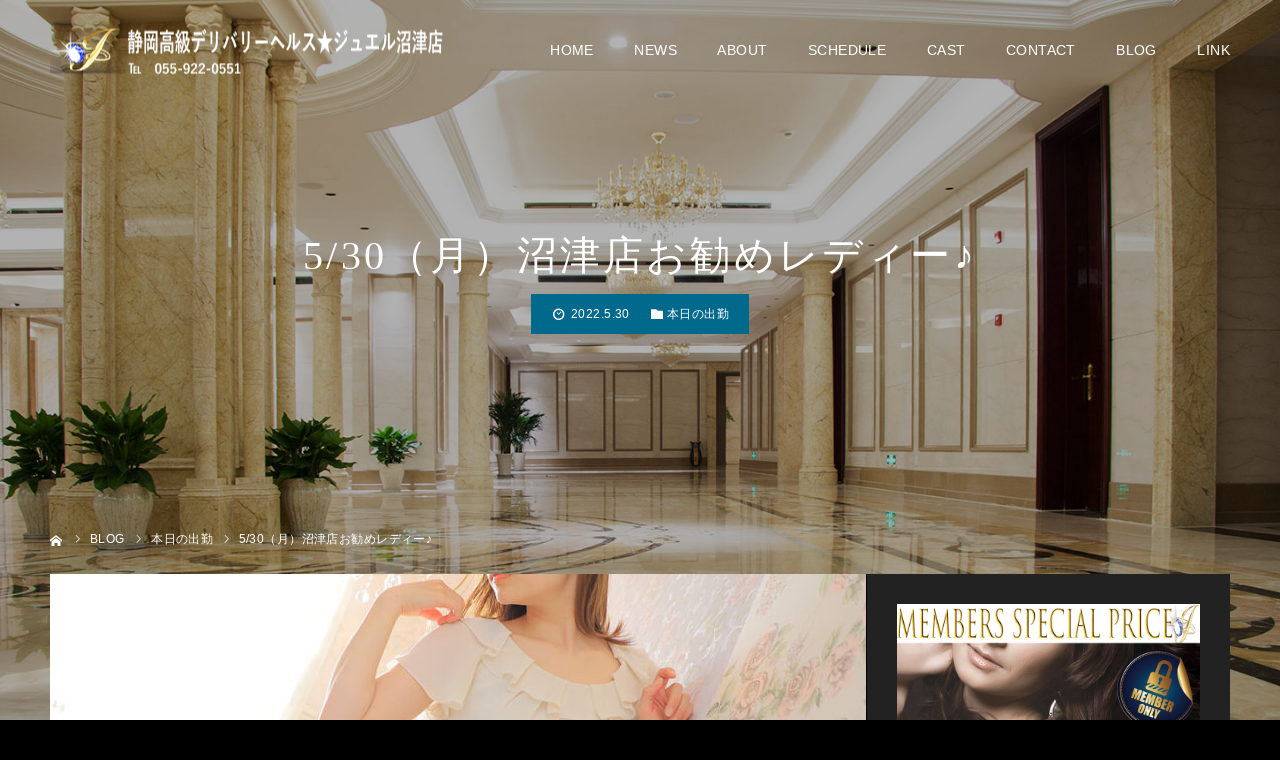

--- FILE ---
content_type: text/html; charset=UTF-8
request_url: https://jewel-numazu.com/2022/05/30/5-30%EF%BC%88%E6%9C%88%EF%BC%89%E6%B2%BC%E6%B4%A5%E5%BA%97%E3%81%8A%E5%8B%A7%E3%82%81%E3%83%AC%E3%83%87%E3%82%A3%E3%83%BC%E2%99%AA/
body_size: 17136
content:
<!DOCTYPE html>
<html class="pc" lang="ja">
<head prefix="og: https://ogp.me/ns# fb: https://ogp.me/ns/fb#">
<meta charset="UTF-8">
<!--[if IE]><meta http-equiv="X-UA-Compatible" content="IE=edge"><![endif]-->
<meta name="viewport" content="width=device-width">
<meta name="format-detection" content="telephone=no">
<title>5/30（月）沼津店お勧めレディー♪ - 静岡高級デリバリーヘルス★ジュエル沼津店</title>
<meta name="description" content="【ジュエル★沼津店】&amp;nbsp;癒しの空間ジュエルへようこそ厳選された女性たちが誠心誠意あなたに尽くします&amp;nbsp;当店の在籍女性は優しい心と素敵な笑顔を持つ女性達でございます。">
<link rel="pingback" href="https://jewel-numazu.com/new/xmlrpc.php">
<link rel="shortcut icon" href="https://jewel-numazu.com/new/wp-content/uploads/2020/03/favicon.ico">
<meta name='robots' content='index, follow, max-image-preview:large, max-snippet:-1, max-video-preview:-1' />
<style>img:is([sizes="auto" i], [sizes^="auto," i]) { contain-intrinsic-size: 3000px 1500px }</style>
<meta property="og:type" content="article">
<meta property="og:url" content="https://jewel-numazu.com/2022/05/30/5-30%ef%bc%88%e6%9c%88%ef%bc%89%e6%b2%bc%e6%b4%a5%e5%ba%97%e3%81%8a%e5%8b%a7%e3%82%81%e3%83%ac%e3%83%87%e3%82%a3%e3%83%bc%e2%99%aa/">
<meta property="og:title" content="5/30（月）沼津店お勧めレディー♪ - 静岡高級デリバリーヘルス★ジュエル沼津店">
<meta property="og:description" content="【ジュエル★沼津店】&amp;nbsp;癒しの空間ジュエルへようこそ厳選された女性たちが誠心誠意あなたに尽くします&amp;nbsp;当店の在籍女性は優しい心と素敵な笑顔を持つ女性達でございます。">
<meta property="og:site_name" content="静岡高級デリバリーヘルス★ジュエル沼津店">
<meta property="og:image" content="https://jewel-numazu.com/new/wp-content/uploads/2021/04/1180-3.jpg">
<meta property="og:image:secure_url" content="https://jewel-numazu.com/new/wp-content/uploads/2021/04/1180-3.jpg"> 
<meta property="og:image:width" content="1180"> 
<meta property="og:image:height" content="730">
<meta property="fb:app_id" content="https://www.facebook.com/kouyama2018/">
<meta name="twitter:card" content="summary">
<meta name="twitter:site" content="@Jewel_Kouyama">
<meta name="twitter:creator" content="@Jewel_Kouyama">
<meta name="twitter:title" content="5/30（月）沼津店お勧めレディー♪ - 静岡高級デリバリーヘルス★ジュエル沼津店">
<meta property="twitter:description" content="【ジュエル★沼津店】&amp;nbsp;癒しの空間ジュエルへようこそ厳選された女性たちが誠心誠意あなたに尽くします&amp;nbsp;当店の在籍女性は優しい心と素敵な笑顔を持つ女性達でございます。">
<meta name="twitter:image:src" content="https://jewel-numazu.com/new/wp-content/uploads/2021/04/1180-3-500x500.jpg">
<!-- This site is optimized with the Yoast SEO plugin v26.4 - https://yoast.com/wordpress/plugins/seo/ -->
<meta name="description" content="静岡県沼津市の会員制高級デリバリーヘルス★ジュエル沼津店の最新情報です。厳選されたジュエルレディーが貴方の元に伺い心を込めて誠心誠意尽くします。東名沼津インター,沼津駅,三島市,裾野市,富士市,富士宮市,御殿場市,伊豆の国市長岡,静岡インター周辺の貴男の元へ。" />
<link rel="canonical" href="https://jewel-numazu.com/2022/05/30/5-30（月）沼津店お勧めレディー♪/" />
<meta property="og:locale" content="ja_JP" />
<meta property="og:type" content="article" />
<meta property="og:title" content="5/30（月）沼津店お勧めレディー♪ - 静岡高級デリバリーヘルス★ジュエル沼津店" />
<meta property="og:description" content="静岡県沼津市の会員制高級デリバリーヘルス★ジュエル沼津店の最新情報です。厳選されたジュエルレディーが貴方の元に伺い心を込めて誠心誠意尽くします。東名沼津インター,沼津駅,三島市,裾野市,富士市,富士宮市,御殿場市,伊豆の国市長岡,静岡インター周辺の貴男の元へ。" />
<meta property="og:url" content="https://jewel-numazu.com/2022/05/30/5-30（月）沼津店お勧めレディー♪/" />
<meta property="og:site_name" content="静岡高級デリバリーヘルス★ジュエル沼津店" />
<meta property="article:published_time" content="2022-05-29T15:01:04+00:00" />
<meta property="og:image" content="https://jewel-numazu.com/new/wp-content/uploads/2021/04/1180-3.jpg" />
<meta property="og:image:width" content="1180" />
<meta property="og:image:height" content="730" />
<meta property="og:image:type" content="image/jpeg" />
<meta name="author" content="jewel n" />
<meta name="twitter:card" content="summary_large_image" />
<meta name="twitter:creator" content="@Jewel_Kouyama" />
<meta name="twitter:site" content="@Jewel_Kouyama" />
<meta name="twitter:label1" content="執筆者" />
<meta name="twitter:data1" content="jewel n" />
<script type="application/ld+json" class="yoast-schema-graph">{"@context":"https://schema.org","@graph":[{"@type":"Article","@id":"https://jewel-numazu.com/2022/05/30/5-30%ef%bc%88%e6%9c%88%ef%bc%89%e6%b2%bc%e6%b4%a5%e5%ba%97%e3%81%8a%e5%8b%a7%e3%82%81%e3%83%ac%e3%83%87%e3%82%a3%e3%83%bc%e2%99%aa/#article","isPartOf":{"@id":"https://jewel-numazu.com/2022/05/30/5-30%ef%bc%88%e6%9c%88%ef%bc%89%e6%b2%bc%e6%b4%a5%e5%ba%97%e3%81%8a%e5%8b%a7%e3%82%81%e3%83%ac%e3%83%87%e3%82%a3%e3%83%bc%e2%99%aa/"},"author":{"name":"jewel n","@id":"https://jewel-numazu.com/#/schema/person/6907f3e3acc69f23ee8c29f67d906d98"},"headline":"5/30（月）沼津店お勧めレディー♪","datePublished":"2022-05-29T15:01:04+00:00","mainEntityOfPage":{"@id":"https://jewel-numazu.com/2022/05/30/5-30%ef%bc%88%e6%9c%88%ef%bc%89%e6%b2%bc%e6%b4%a5%e5%ba%97%e3%81%8a%e5%8b%a7%e3%82%81%e3%83%ac%e3%83%87%e3%82%a3%e3%83%bc%e2%99%aa/"},"wordCount":15,"publisher":{"@id":"https://jewel-numazu.com/#organization"},"image":{"@id":"https://jewel-numazu.com/2022/05/30/5-30%ef%bc%88%e6%9c%88%ef%bc%89%e6%b2%bc%e6%b4%a5%e5%ba%97%e3%81%8a%e5%8b%a7%e3%82%81%e3%83%ac%e3%83%87%e3%82%a3%e3%83%bc%e2%99%aa/#primaryimage"},"thumbnailUrl":"https://jewel-numazu.com/new/wp-content/uploads/2021/04/1180-3.jpg","keywords":["沼津高級デリヘル","静岡高級デリヘル","高収入アルバイト","高級デリヘル求人"],"articleSection":["本日の出勤"],"inLanguage":"ja"},{"@type":"WebPage","@id":"https://jewel-numazu.com/2022/05/30/5-30%ef%bc%88%e6%9c%88%ef%bc%89%e6%b2%bc%e6%b4%a5%e5%ba%97%e3%81%8a%e5%8b%a7%e3%82%81%e3%83%ac%e3%83%87%e3%82%a3%e3%83%bc%e2%99%aa/","url":"https://jewel-numazu.com/2022/05/30/5-30%ef%bc%88%e6%9c%88%ef%bc%89%e6%b2%bc%e6%b4%a5%e5%ba%97%e3%81%8a%e5%8b%a7%e3%82%81%e3%83%ac%e3%83%87%e3%82%a3%e3%83%bc%e2%99%aa/","name":"5/30（月）沼津店お勧めレディー♪ - 静岡高級デリバリーヘルス★ジュエル沼津店","isPartOf":{"@id":"https://jewel-numazu.com/#website"},"primaryImageOfPage":{"@id":"https://jewel-numazu.com/2022/05/30/5-30%ef%bc%88%e6%9c%88%ef%bc%89%e6%b2%bc%e6%b4%a5%e5%ba%97%e3%81%8a%e5%8b%a7%e3%82%81%e3%83%ac%e3%83%87%e3%82%a3%e3%83%bc%e2%99%aa/#primaryimage"},"image":{"@id":"https://jewel-numazu.com/2022/05/30/5-30%ef%bc%88%e6%9c%88%ef%bc%89%e6%b2%bc%e6%b4%a5%e5%ba%97%e3%81%8a%e5%8b%a7%e3%82%81%e3%83%ac%e3%83%87%e3%82%a3%e3%83%bc%e2%99%aa/#primaryimage"},"thumbnailUrl":"https://jewel-numazu.com/new/wp-content/uploads/2021/04/1180-3.jpg","datePublished":"2022-05-29T15:01:04+00:00","description":"静岡県沼津市の会員制高級デリバリーヘルス★ジュエル沼津店の最新情報です。厳選されたジュエルレディーが貴方の元に伺い心を込めて誠心誠意尽くします。東名沼津インター,沼津駅,三島市,裾野市,富士市,富士宮市,御殿場市,伊豆の国市長岡,静岡インター周辺の貴男の元へ。","breadcrumb":{"@id":"https://jewel-numazu.com/2022/05/30/5-30%ef%bc%88%e6%9c%88%ef%bc%89%e6%b2%bc%e6%b4%a5%e5%ba%97%e3%81%8a%e5%8b%a7%e3%82%81%e3%83%ac%e3%83%87%e3%82%a3%e3%83%bc%e2%99%aa/#breadcrumb"},"inLanguage":"ja","potentialAction":[{"@type":"ReadAction","target":["https://jewel-numazu.com/2022/05/30/5-30%ef%bc%88%e6%9c%88%ef%bc%89%e6%b2%bc%e6%b4%a5%e5%ba%97%e3%81%8a%e5%8b%a7%e3%82%81%e3%83%ac%e3%83%87%e3%82%a3%e3%83%bc%e2%99%aa/"]}]},{"@type":"ImageObject","inLanguage":"ja","@id":"https://jewel-numazu.com/2022/05/30/5-30%ef%bc%88%e6%9c%88%ef%bc%89%e6%b2%bc%e6%b4%a5%e5%ba%97%e3%81%8a%e5%8b%a7%e3%82%81%e3%83%ac%e3%83%87%e3%82%a3%e3%83%bc%e2%99%aa/#primaryimage","url":"https://jewel-numazu.com/new/wp-content/uploads/2021/04/1180-3.jpg","contentUrl":"https://jewel-numazu.com/new/wp-content/uploads/2021/04/1180-3.jpg","width":1180,"height":730,"caption":"静岡高級デリバリーヘルス☆ジュエル沼津　れおん"},{"@type":"BreadcrumbList","@id":"https://jewel-numazu.com/2022/05/30/5-30%ef%bc%88%e6%9c%88%ef%bc%89%e6%b2%bc%e6%b4%a5%e5%ba%97%e3%81%8a%e5%8b%a7%e3%82%81%e3%83%ac%e3%83%87%e3%82%a3%e3%83%bc%e2%99%aa/#breadcrumb","itemListElement":[{"@type":"ListItem","position":1,"name":"ホーム","item":"https://jewel-numazu.com/"},{"@type":"ListItem","position":2,"name":"『ＪＥＷＥＬ』ブログ","item":"https://jewel-numazu.com/blog/"},{"@type":"ListItem","position":3,"name":"5/30（月）沼津店お勧めレディー♪"}]},{"@type":"WebSite","@id":"https://jewel-numazu.com/#website","url":"https://jewel-numazu.com/","name":"静岡高級デリバリーヘルス★ジュエル沼津店","description":"高級デリヘル ジュエル 沼津店","publisher":{"@id":"https://jewel-numazu.com/#organization"},"potentialAction":[{"@type":"SearchAction","target":{"@type":"EntryPoint","urlTemplate":"https://jewel-numazu.com/?s={search_term_string}"},"query-input":{"@type":"PropertyValueSpecification","valueRequired":true,"valueName":"search_term_string"}}],"inLanguage":"ja"},{"@type":"Organization","@id":"https://jewel-numazu.com/#organization","name":"Jewel Group","url":"https://jewel-numazu.com/","logo":{"@type":"ImageObject","inLanguage":"ja","@id":"https://jewel-numazu.com/#/schema/logo/image/","url":"https://jewel-numazu.com/new/wp-content/uploads/2020/07/474_dx_sp_slidetop-2.jpg","contentUrl":"https://jewel-numazu.com/new/wp-content/uploads/2020/07/474_dx_sp_slidetop-2.jpg","width":800,"height":800,"caption":"Jewel Group"},"image":{"@id":"https://jewel-numazu.com/#/schema/logo/image/"},"sameAs":["https://x.com/Jewel_Kouyama","https://www.youtube.com/channel/UClnmiNKBXs74HgXe1KFbdaQ"]},{"@type":"Person","@id":"https://jewel-numazu.com/#/schema/person/6907f3e3acc69f23ee8c29f67d906d98","name":"jewel n","image":{"@type":"ImageObject","inLanguage":"ja","@id":"https://jewel-numazu.com/#/schema/person/image/","url":"https://secure.gravatar.com/avatar/4911d9ace3d87f38c806d22a9bc362821e6708b5f36bd112cad34b0e63c08ccc?s=96&d=https%3A%2F%2Fjewel-numazu.com%2Fnew%2Fwp-content%2Fthemes%2Fdiva_tcd066%2Fimages%2Fguest-n.jpg&r=r","contentUrl":"https://secure.gravatar.com/avatar/4911d9ace3d87f38c806d22a9bc362821e6708b5f36bd112cad34b0e63c08ccc?s=96&d=https%3A%2F%2Fjewel-numazu.com%2Fnew%2Fwp-content%2Fthemes%2Fdiva_tcd066%2Fimages%2Fguest-n.jpg&r=r","caption":"jewel n"}}]}</script>
<!-- / Yoast SEO plugin. -->
<link rel='dns-prefetch' href='//cdn.jsdelivr.net' />
<link rel="alternate" type="application/rss+xml" title="静岡高級デリバリーヘルス★ジュエル沼津店 &raquo; フィード" href="https://jewel-numazu.com/feed/" />
<link rel="alternate" type="application/rss+xml" title="静岡高級デリバリーヘルス★ジュエル沼津店 &raquo; コメントフィード" href="https://jewel-numazu.com/comments/feed/" />
<link rel="alternate" type="application/rss+xml" title="静岡高級デリバリーヘルス★ジュエル沼津店 &raquo; 5/30（月）沼津店お勧めレディー♪ のコメントのフィード" href="https://jewel-numazu.com/2022/05/30/5-30%ef%bc%88%e6%9c%88%ef%bc%89%e6%b2%bc%e6%b4%a5%e5%ba%97%e3%81%8a%e5%8b%a7%e3%82%81%e3%83%ac%e3%83%87%e3%82%a3%e3%83%bc%e2%99%aa/feed/" />
<link rel="preconnect" href="https://fonts.googleapis.com">
<link rel="preconnect" href="https://fonts.gstatic.com" crossorigin>
<link href="https://fonts.googleapis.com/css2?family=Noto+Sans+JP:wght@400;600" rel="stylesheet">
<!-- <link rel='stylesheet' id='style-css' href='https://jewel-numazu.com/new/wp-content/themes/diva_tcd066-child/style.css?ver=1.13.2' type='text/css' media='all' /> -->
<!-- <link rel='stylesheet' id='diva-parent-style-css' href='https://jewel-numazu.com/new/wp-content/themes/diva_tcd066/style.css?ver=1.13.2' type='text/css' media='all' /> -->
<!-- <link rel='stylesheet' id='diva-child-style-numazu-css' href='https://jewel-numazu.com/new/wp-content/themes/diva_tcd066-child/style.css?ver=1.0.0' type='text/css' media='all' /> -->
<!-- <link rel='stylesheet' id='wp-block-library-css' href='https://jewel-numazu.com/new/wp-includes/css/dist/block-library/style.min.css?ver=6.8.3' type='text/css' media='all' /> -->
<link rel="stylesheet" type="text/css" href="//jewel-numazu.com/new/wp-content/cache/wpfc-minified/qn06epi/8dyhb.css" media="all"/>
<style id='classic-theme-styles-inline-css' type='text/css'>
/*! This file is auto-generated */
.wp-block-button__link{color:#fff;background-color:#32373c;border-radius:9999px;box-shadow:none;text-decoration:none;padding:calc(.667em + 2px) calc(1.333em + 2px);font-size:1.125em}.wp-block-file__button{background:#32373c;color:#fff;text-decoration:none}
</style>
<style id='global-styles-inline-css' type='text/css'>
:root{--wp--preset--aspect-ratio--square: 1;--wp--preset--aspect-ratio--4-3: 4/3;--wp--preset--aspect-ratio--3-4: 3/4;--wp--preset--aspect-ratio--3-2: 3/2;--wp--preset--aspect-ratio--2-3: 2/3;--wp--preset--aspect-ratio--16-9: 16/9;--wp--preset--aspect-ratio--9-16: 9/16;--wp--preset--color--black: #000000;--wp--preset--color--cyan-bluish-gray: #abb8c3;--wp--preset--color--white: #ffffff;--wp--preset--color--pale-pink: #f78da7;--wp--preset--color--vivid-red: #cf2e2e;--wp--preset--color--luminous-vivid-orange: #ff6900;--wp--preset--color--luminous-vivid-amber: #fcb900;--wp--preset--color--light-green-cyan: #7bdcb5;--wp--preset--color--vivid-green-cyan: #00d084;--wp--preset--color--pale-cyan-blue: #8ed1fc;--wp--preset--color--vivid-cyan-blue: #0693e3;--wp--preset--color--vivid-purple: #9b51e0;--wp--preset--gradient--vivid-cyan-blue-to-vivid-purple: linear-gradient(135deg,rgba(6,147,227,1) 0%,rgb(155,81,224) 100%);--wp--preset--gradient--light-green-cyan-to-vivid-green-cyan: linear-gradient(135deg,rgb(122,220,180) 0%,rgb(0,208,130) 100%);--wp--preset--gradient--luminous-vivid-amber-to-luminous-vivid-orange: linear-gradient(135deg,rgba(252,185,0,1) 0%,rgba(255,105,0,1) 100%);--wp--preset--gradient--luminous-vivid-orange-to-vivid-red: linear-gradient(135deg,rgba(255,105,0,1) 0%,rgb(207,46,46) 100%);--wp--preset--gradient--very-light-gray-to-cyan-bluish-gray: linear-gradient(135deg,rgb(238,238,238) 0%,rgb(169,184,195) 100%);--wp--preset--gradient--cool-to-warm-spectrum: linear-gradient(135deg,rgb(74,234,220) 0%,rgb(151,120,209) 20%,rgb(207,42,186) 40%,rgb(238,44,130) 60%,rgb(251,105,98) 80%,rgb(254,248,76) 100%);--wp--preset--gradient--blush-light-purple: linear-gradient(135deg,rgb(255,206,236) 0%,rgb(152,150,240) 100%);--wp--preset--gradient--blush-bordeaux: linear-gradient(135deg,rgb(254,205,165) 0%,rgb(254,45,45) 50%,rgb(107,0,62) 100%);--wp--preset--gradient--luminous-dusk: linear-gradient(135deg,rgb(255,203,112) 0%,rgb(199,81,192) 50%,rgb(65,88,208) 100%);--wp--preset--gradient--pale-ocean: linear-gradient(135deg,rgb(255,245,203) 0%,rgb(182,227,212) 50%,rgb(51,167,181) 100%);--wp--preset--gradient--electric-grass: linear-gradient(135deg,rgb(202,248,128) 0%,rgb(113,206,126) 100%);--wp--preset--gradient--midnight: linear-gradient(135deg,rgb(2,3,129) 0%,rgb(40,116,252) 100%);--wp--preset--font-size--small: 13px;--wp--preset--font-size--medium: 20px;--wp--preset--font-size--large: 36px;--wp--preset--font-size--x-large: 42px;--wp--preset--spacing--20: 0.44rem;--wp--preset--spacing--30: 0.67rem;--wp--preset--spacing--40: 1rem;--wp--preset--spacing--50: 1.5rem;--wp--preset--spacing--60: 2.25rem;--wp--preset--spacing--70: 3.38rem;--wp--preset--spacing--80: 5.06rem;--wp--preset--shadow--natural: 6px 6px 9px rgba(0, 0, 0, 0.2);--wp--preset--shadow--deep: 12px 12px 50px rgba(0, 0, 0, 0.4);--wp--preset--shadow--sharp: 6px 6px 0px rgba(0, 0, 0, 0.2);--wp--preset--shadow--outlined: 6px 6px 0px -3px rgba(255, 255, 255, 1), 6px 6px rgba(0, 0, 0, 1);--wp--preset--shadow--crisp: 6px 6px 0px rgba(0, 0, 0, 1);}:where(.is-layout-flex){gap: 0.5em;}:where(.is-layout-grid){gap: 0.5em;}body .is-layout-flex{display: flex;}.is-layout-flex{flex-wrap: wrap;align-items: center;}.is-layout-flex > :is(*, div){margin: 0;}body .is-layout-grid{display: grid;}.is-layout-grid > :is(*, div){margin: 0;}:where(.wp-block-columns.is-layout-flex){gap: 2em;}:where(.wp-block-columns.is-layout-grid){gap: 2em;}:where(.wp-block-post-template.is-layout-flex){gap: 1.25em;}:where(.wp-block-post-template.is-layout-grid){gap: 1.25em;}.has-black-color{color: var(--wp--preset--color--black) !important;}.has-cyan-bluish-gray-color{color: var(--wp--preset--color--cyan-bluish-gray) !important;}.has-white-color{color: var(--wp--preset--color--white) !important;}.has-pale-pink-color{color: var(--wp--preset--color--pale-pink) !important;}.has-vivid-red-color{color: var(--wp--preset--color--vivid-red) !important;}.has-luminous-vivid-orange-color{color: var(--wp--preset--color--luminous-vivid-orange) !important;}.has-luminous-vivid-amber-color{color: var(--wp--preset--color--luminous-vivid-amber) !important;}.has-light-green-cyan-color{color: var(--wp--preset--color--light-green-cyan) !important;}.has-vivid-green-cyan-color{color: var(--wp--preset--color--vivid-green-cyan) !important;}.has-pale-cyan-blue-color{color: var(--wp--preset--color--pale-cyan-blue) !important;}.has-vivid-cyan-blue-color{color: var(--wp--preset--color--vivid-cyan-blue) !important;}.has-vivid-purple-color{color: var(--wp--preset--color--vivid-purple) !important;}.has-black-background-color{background-color: var(--wp--preset--color--black) !important;}.has-cyan-bluish-gray-background-color{background-color: var(--wp--preset--color--cyan-bluish-gray) !important;}.has-white-background-color{background-color: var(--wp--preset--color--white) !important;}.has-pale-pink-background-color{background-color: var(--wp--preset--color--pale-pink) !important;}.has-vivid-red-background-color{background-color: var(--wp--preset--color--vivid-red) !important;}.has-luminous-vivid-orange-background-color{background-color: var(--wp--preset--color--luminous-vivid-orange) !important;}.has-luminous-vivid-amber-background-color{background-color: var(--wp--preset--color--luminous-vivid-amber) !important;}.has-light-green-cyan-background-color{background-color: var(--wp--preset--color--light-green-cyan) !important;}.has-vivid-green-cyan-background-color{background-color: var(--wp--preset--color--vivid-green-cyan) !important;}.has-pale-cyan-blue-background-color{background-color: var(--wp--preset--color--pale-cyan-blue) !important;}.has-vivid-cyan-blue-background-color{background-color: var(--wp--preset--color--vivid-cyan-blue) !important;}.has-vivid-purple-background-color{background-color: var(--wp--preset--color--vivid-purple) !important;}.has-black-border-color{border-color: var(--wp--preset--color--black) !important;}.has-cyan-bluish-gray-border-color{border-color: var(--wp--preset--color--cyan-bluish-gray) !important;}.has-white-border-color{border-color: var(--wp--preset--color--white) !important;}.has-pale-pink-border-color{border-color: var(--wp--preset--color--pale-pink) !important;}.has-vivid-red-border-color{border-color: var(--wp--preset--color--vivid-red) !important;}.has-luminous-vivid-orange-border-color{border-color: var(--wp--preset--color--luminous-vivid-orange) !important;}.has-luminous-vivid-amber-border-color{border-color: var(--wp--preset--color--luminous-vivid-amber) !important;}.has-light-green-cyan-border-color{border-color: var(--wp--preset--color--light-green-cyan) !important;}.has-vivid-green-cyan-border-color{border-color: var(--wp--preset--color--vivid-green-cyan) !important;}.has-pale-cyan-blue-border-color{border-color: var(--wp--preset--color--pale-cyan-blue) !important;}.has-vivid-cyan-blue-border-color{border-color: var(--wp--preset--color--vivid-cyan-blue) !important;}.has-vivid-purple-border-color{border-color: var(--wp--preset--color--vivid-purple) !important;}.has-vivid-cyan-blue-to-vivid-purple-gradient-background{background: var(--wp--preset--gradient--vivid-cyan-blue-to-vivid-purple) !important;}.has-light-green-cyan-to-vivid-green-cyan-gradient-background{background: var(--wp--preset--gradient--light-green-cyan-to-vivid-green-cyan) !important;}.has-luminous-vivid-amber-to-luminous-vivid-orange-gradient-background{background: var(--wp--preset--gradient--luminous-vivid-amber-to-luminous-vivid-orange) !important;}.has-luminous-vivid-orange-to-vivid-red-gradient-background{background: var(--wp--preset--gradient--luminous-vivid-orange-to-vivid-red) !important;}.has-very-light-gray-to-cyan-bluish-gray-gradient-background{background: var(--wp--preset--gradient--very-light-gray-to-cyan-bluish-gray) !important;}.has-cool-to-warm-spectrum-gradient-background{background: var(--wp--preset--gradient--cool-to-warm-spectrum) !important;}.has-blush-light-purple-gradient-background{background: var(--wp--preset--gradient--blush-light-purple) !important;}.has-blush-bordeaux-gradient-background{background: var(--wp--preset--gradient--blush-bordeaux) !important;}.has-luminous-dusk-gradient-background{background: var(--wp--preset--gradient--luminous-dusk) !important;}.has-pale-ocean-gradient-background{background: var(--wp--preset--gradient--pale-ocean) !important;}.has-electric-grass-gradient-background{background: var(--wp--preset--gradient--electric-grass) !important;}.has-midnight-gradient-background{background: var(--wp--preset--gradient--midnight) !important;}.has-small-font-size{font-size: var(--wp--preset--font-size--small) !important;}.has-medium-font-size{font-size: var(--wp--preset--font-size--medium) !important;}.has-large-font-size{font-size: var(--wp--preset--font-size--large) !important;}.has-x-large-font-size{font-size: var(--wp--preset--font-size--x-large) !important;}
:where(.wp-block-post-template.is-layout-flex){gap: 1.25em;}:where(.wp-block-post-template.is-layout-grid){gap: 1.25em;}
:where(.wp-block-columns.is-layout-flex){gap: 2em;}:where(.wp-block-columns.is-layout-grid){gap: 2em;}
:root :where(.wp-block-pullquote){font-size: 1.5em;line-height: 1.6;}
</style>
<!-- <link rel='stylesheet' id='dashicons-css' href='https://jewel-numazu.com/new/wp-includes/css/dashicons.min.css?ver=6.8.3' type='text/css' media='all' /> -->
<!-- <link rel='stylesheet' id='tcd-maps-css' href='https://jewel-numazu.com/new/wp-content/plugins/tcd-google-maps/admin.css?ver=6.8.3' type='text/css' media='all' /> -->
<!-- <link rel='stylesheet' id='nivo-slider-css' href='https://jewel-numazu.com/Nivo-Slider-jQuery-master/nivo-slider.css' type='text/css' media='all' /> -->
<!-- <link rel='stylesheet' id='nivo-slider-theme-bar-css' href='https://jewel-numazu.com/Nivo-Slider-jQuery-master/themes/bar/bar.css' type='text/css' media='all' /> -->
<link rel="stylesheet" type="text/css" href="//jewel-numazu.com/new/wp-content/cache/wpfc-minified/e1xyy4gb/8dyhb.css" media="all"/>
<style>:root {
--tcd-font-type1: Arial,"Hiragino Sans","Yu Gothic Medium","Meiryo",sans-serif;
--tcd-font-type2: "Times New Roman",Times,"Yu Mincho","游明朝","游明朝体","Hiragino Mincho Pro",serif;
--tcd-font-type3: Palatino,"Yu Kyokasho","游教科書体","UD デジタル 教科書体 N","游明朝","游明朝体","Hiragino Mincho Pro","Meiryo",serif;
--tcd-font-type-logo: "Noto Sans JP",sans-serif;
}</style>
<script type="text/javascript" src="https://jewel-numazu.com/new/wp-includes/js/jquery/jquery.min.js?ver=3.7.1" id="jquery-core-js"></script>
<script type="text/javascript" src="https://jewel-numazu.com/new/wp-includes/js/jquery/jquery-migrate.min.js?ver=3.4.1" id="jquery-migrate-js"></script>
<link rel="https://api.w.org/" href="https://jewel-numazu.com/wp-json/" /><link rel="alternate" title="JSON" type="application/json" href="https://jewel-numazu.com/wp-json/wp/v2/posts/4400" /><link rel='shortlink' href='https://jewel-numazu.com/?p=4400' />
<link rel="alternate" title="oEmbed (JSON)" type="application/json+oembed" href="https://jewel-numazu.com/wp-json/oembed/1.0/embed?url=https%3A%2F%2Fjewel-numazu.com%2F2022%2F05%2F30%2F5-30%25ef%25bc%2588%25e6%259c%2588%25ef%25bc%2589%25e6%25b2%25bc%25e6%25b4%25a5%25e5%25ba%2597%25e3%2581%258a%25e5%258b%25a7%25e3%2582%2581%25e3%2583%25ac%25e3%2583%2587%25e3%2582%25a3%25e3%2583%25bc%25e2%2599%25aa%2F" />
<link rel="alternate" title="oEmbed (XML)" type="text/xml+oembed" href="https://jewel-numazu.com/wp-json/oembed/1.0/embed?url=https%3A%2F%2Fjewel-numazu.com%2F2022%2F05%2F30%2F5-30%25ef%25bc%2588%25e6%259c%2588%25ef%25bc%2589%25e6%25b2%25bc%25e6%25b4%25a5%25e5%25ba%2597%25e3%2581%258a%25e5%258b%25a7%25e3%2582%2581%25e3%2583%25ac%25e3%2583%2587%25e3%2582%25a3%25e3%2583%25bc%25e2%2599%25aa%2F&#038;format=xml" />
<style type="text/css" media="all">.shortcode-star-rating{padding:0 0.5em;}.dashicons{font-size:20px;width:auto;height:auto;line-height:normal;text-decoration:inherit;vertical-align:middle;}.shortcode-star-rating [class^="dashicons dashicons-star-"]:before{color:#917a52;}.ssr-int{margin-left:0.2em;font-size:13px;vertical-align:middle;color:#333;}/*.shortcode-star-rating:before,.shortcode-star-rating:after{display: block;height:0;visibility:hidden;content:"\0020";}.shortcode-star-rating:after{clear:both;}*/</style>
<!-- <link rel="stylesheet" href="https://jewel-numazu.com/new/wp-content/themes/diva_tcd066/css/design-plus.css?ver=1.13.2"> -->
<!-- <link rel="stylesheet" href="https://jewel-numazu.com/new/wp-content/themes/diva_tcd066/css/sns-botton.css?ver=1.13.2"> -->
<link rel="stylesheet" type="text/css" href="//jewel-numazu.com/new/wp-content/cache/wpfc-minified/g0vu9h62/8b3pc.css" media="all"/>
<!-- <link rel="stylesheet" media="screen and (max-width:1230px)" href="https://jewel-numazu.com/new/wp-content/themes/diva_tcd066/css/responsive.css?ver=1.13.2"> -->
<!-- <link rel="stylesheet" media="screen and (max-width:1230px)" href="https://jewel-numazu.com/new/wp-content/themes/diva_tcd066/css/footer-bar.css?ver=1.13.2"> -->
<link rel="stylesheet" type="text/css" href="//jewel-numazu.com/new/wp-content/cache/wpfc-minified/6k290d65/8b3pc.css" media="screen and (max-width:1230px)"/>
<script src="https://jewel-numazu.com/new/wp-content/themes/diva_tcd066/js/jquery.easing.1.4.js?ver=1.13.2"></script>
<script src="https://jewel-numazu.com/new/wp-content/themes/diva_tcd066/js/jscript.js?ver=1.13.2"></script>
<script src="https://jewel-numazu.com/new/wp-content/themes/diva_tcd066/js/comment.js?ver=1.13.2"></script>
<script src="https://jewel-numazu.com/new/wp-content/themes/diva_tcd066/js/header_fix.js?ver=1.13.2"></script>
<style type="text/css">
body, input, textarea { font-family: var(--tcd-font-type1); }
.rich_font, .p-vertical { font-family: var(--tcd-font-type2); font-weight:500; }
.rich_font_1 { font-family: var(--tcd-font-type1); }
.rich_font_2 { font-family: var(--tcd-font-type2); font-weight:500; }
.rich_font_3 { font-family: var(--tcd-font-type3); font-weight:500; }
.rich_font_logo { font-family: var(--tcd-font-type-logo); font-weight: bold !important;}
#header_image_for_404 .headline { font-family: var(--tcd-font-type3); font-weight:500; }
body { background:#000000; }
#page_header .overlay { background:rgba(0,0,0,0.3); }
#container:after { background:url(https://jewel-numazu.com/new/wp-content/uploads/2020/03/1450-900-luxury-lobby.jpg) no-repeat center top; background-size:cover; }
@media screen and (max-width:1230px) {
#container:after { background:none; }
#page_header_mobile { background:url(https://jewel-numazu.com/new/wp-content/uploads/2020/03/1450-900-luxury-lobby.jpg) no-repeat center top; background-size:cover; }
}
@media screen and (max-width:600px) {
#page_header_mobile { background:url(https://jewel-numazu.com/new/wp-content/uploads/2020/03/750-1334-luxury-lobby.jpg) no-repeat center top; background-size:cover; }
}
#page_header #page_title { font-size:48px; color:#FFFFFF; }
body.single #page_header #page_title { font-size:40px; color:#FFFFFF; }
body.single #article { font-size:16px; }
#related_post .headline, #comment_headline { font-size:18px; }
#post_meta_top, #blog_archive .meta { background:#00698c; color:#FFFFFF; }
#post_meta_top a, #blog_archive .meta a { color:#FFFFFF; }
#blog_archive .title { font-size:28px; }
#blog_archive .excerpt { font-size:16px; }
#blog_archive .item .image:before {
background: -moz-linear-gradient(top, rgba(0,0,0,0.2) 0%, rgba(0,0,0,0) 100%);
background: -webkit-linear-gradient(top, rgba(0,0,0,0.2) 0%, rgba(0,0,0,0) 100%);
background: linear-gradient(to bottom, rgba(0,0,0,0.2) 0%, rgba(0,0,0,0) 100%);
}
@media screen and (max-width:950px) {
#page_header #page_title { font-size:32px; }
body.single #page_header #page_title { font-size:20px; }
body.single #article { font-size:13px; }
#related_post .headline, #comment_headline { font-size:15px; }
#blog_archive .title { font-size:12px; }
#blog_archive .excerpt { font-size:13px; }
}
.author_profile a.avatar img, .animate_image img {
width:100%; height:auto;
-webkit-transition: transform  0.75s ease;
transition: transform  0.75s ease;
}
.author_profile a.avatar:hover img, .animate_image:hover img {
-webkit-transform: scale(1.2);
transform: scale(1.2);
}
.main_color, #submit_comment, #comment_textarea textarea, #guest_info input, #trackback_url_area input,
.page_navi a, .page_navi a:hover, .page_navi span, .c-pw__box-input, .c-pw__btn.c-pw__btn--submit {
background-color: #222222 !important;
}
.comment {
border-color: #222222 !important;
}
.collapse_category_list li a:before {
border-color: transparent transparent transparent #222222;
}
.slider_nav .swiper-slide-active, .slider_nav .swiper-slide:hover {
box-shadow:inset 0 0 0 5px #222222;
}
#p_readmore .button, .p-dropdown__title, .p-dropdown__list li a, .author_profile, #post_meta_bottom, #wp-calendar td a,
#next_prev_post a, #related_post .headline, #comment_headline, #comment_tab a, #comment_tab p, .comment, .comment_form_wrapper, .tcd_category_list a,
#recent_news .item a, #news_archive .item .link, #gallery_archive .link, #footer_slider, .footer_slider .title a, .mobile #event_single_list .headline,
.styled_post_list2 li, #access_data_list, .mobile body.light_color .page_navi a, #recent_news .headline, #post_pagination a, #post_pagination p, .c-pw__box, .c-pw__btn, .google_search form, .widget_search form {
background-color: #333333 !important;
}
.post_content blockquote, .comment_form_wrapper,
.google_search form, .widget_search form {
border-color: #333333 !important;
}
#recent_news .item a:hover, #news_archive .item .link:hover, #gallery_archive .link:hover {
background-color: #444444 !important;
}
#return_top a:hover, .next_page_link a:hover, .collapse_category_list li a:hover .count, .pb_spec_table_button a:hover,
#wp-calendar td a:hover, #wp-calendar #prev a:hover, #wp-calendar #next a:hover, .mobile #global_menu li a:hover, #mobile_menu .close_button:hover,
#post_pagination p, .page_navi a:hover, .page_navi span.current, .tcd_user_profile_widget .button a:hover, #submit_comment:hover,
#header_slider .slick-dots button:hover::before, #header_slider .slick-dots .slick-active button::before, #previous_next_page a:hover, #next_prev_post a:hover,
#post_pagination a:hover, #slide_menu a span.count, .tcdw_custom_drop_menu a:hover, #p_readmore .button:hover, #comment_tab a:hover,
.tcd_category_list li a:hover .count, .widget_tab_post_list_button a:hover, #author_list_page .archive_button a:hover, .footer_slider .title a:hover,
.p-dropdown__title:hover, .p-dropdown__list li a:hover, .tcd_category_list a:hover, #comment_tab li.active a, #comment_header #comment_closed p,
.event_list_widget .main_link:hover .link, .mobile body.light_color .page_navi a:hover, .c-pw__btn--submit:hover, .c-pw__btn:hover {
background-color: #004344 !important;
}
#comment_tab a:hover, #comment_tab li.active a, #comment_header #comment_closed p, #comment_textarea textarea:focus, #guest_info input:focus,
#post_pagination a:hover, .tcdw_custom_drop_menu a:hover, #comment_textarea textarea:focus, #guest_info input:focus, .widget_tab_post_list_button a:hover,
#post_pagination p, .page_navi span.current {
border-color: #004344 !important;
}
#comment_tab li.active a:after, #comment_header #comment_closed p:after {
border-color:#004344 transparent transparent transparent;
}
body, a {
color: #FFFFFF;
}
.mobile #blog_archive .title a, #post_pagination a, #post_pagination p {
color: #FFFFFF !important;
}
#searchform .submit_button:before, #searchform #s {
color: #FFFFFF;
}
.post_content a, .custom-html-widget a {
color: #6699cc;
}
#bread_crumb li, #bread_crumb li.home a:after, #bread_crumb li a {
color: #FFFFFF;
}
a:hover, #bread_crumb li.home a:hover:after, .tcd_category_list li a:hover, #bread_crumb a:hover, #event_archive_list .title a:hover .post_content a:hover, .cardlink_title a:hover, #searchform .submit_button:hover:before {
color:#888888;
}
#footer_social_link li a:hover:before, .author_profile .author_link li a:hover:before {
opacity: 0.8;
}
.mobile #blog_archive .title a:hover, #post_meta_top a:hover, #blog_archive .meta a:hover {
color:#888888 !important;
}
.pc #global_menu a, .pc .home #global_menu > ul > li.current-menu-item > a {
color: #FFFFFF !important;
}
.pc #global_menu a:hover, .pc #global_menu > ul > li.active > a, .pc #global_menu > ul > li.current-menu-item > a, .pc .home #global_menu > ul > li.current-menu-item > a:hover {
color: #888888 !important;
}
.pc #global_menu ul ul a {
color: #FFFFFF !important; background-color: #222222 !important;
}
.pc #global_menu ul ul a:hover {
color: #FFFFFF !important; background-color: #004344 !important;
}
.mobile .main_color, .mobile .page_navi {
background:#000000 !important;
}
#footer_bottom {
background:rgba(0,0,0,0);
color: #FFFFFF;
}
#footer_bottom a {
color: #FFFFFF;
}
#footer_bottom a:hover {
color: #888888;
}
.mobile #copyright {
background:#000000 !important;
color: #FFFFFF;
}
@media screen and (max-width:1230px) {
#footer_bottom { background:#111111; }
}
.pc .header_fix #header {
background:rgba(34,34,34,0.5);
}
.pc .header_fix #header:hover {
background:rgba(34,34,34,1);
}
#header_logo a, .pc .header_fix #global_menu > ul > li > a, .pc .home.header_fix #global_menu > ul > li.current-menu-item > a {
color:#FFFFFF;
}
#header_logo a:hover, .pc .header_fix #global_menu > ul > li > a:hover, .pc .header_fix #global_menu > ul > li.current-menu-item > a {
color:#888888;
}
.mobile #header {
-webkit-transition: all 0.3s ease-in-out; transition: all 0.3s ease-in-out;
background:rgba(0,0,0,1);
}
.mobile #header:hover {
background:rgba(0,0,0,1);
}
.mobile #header a, .mobile #menu_button {
color:#FFFFFF;
}
.mobile #header a:hover, .mobile #menu_button:hover {
color:#888888;
}
.style2a {
border-bottom-color: #FFFFFF !important;
}
.style2b {
background-color: #444444 !important; color:#FFFFFF !important; color: #fff !important;
}
.style3b {
border-color: #444444 !important; background-color: #444444; border-top-color: #000 !important; color: #FFFFFF !important;
}
.style4a {
border-left-color: #FFFFFF !important;
}
.style4b {
border-left-color: #FFFFFF !important; background-color: transparent!important;
}
.style4b:after {
border-color: #333333 !important;
}
.style5a, .well, .well3 {
color: #000;
}
.post_content table:not(.pb_simple_table) th {
background-color: #333333 !important;
}
.post_content td, .post_content th {
border-color: #444444 !important;
}
#site_wrap { display:none; }
#site_loader_overlay {
background: #fff;
opacity: 1;
position: fixed;
top: 0px;
left: 0px;
width: 100%;
height: 100%;
width: 100vw;
height: 100vh;
z-index: 99999;
}
#site_loader_animation {
width: 48px;
height: 48px;
font-size: 10px;
text-indent: -9999em;
position: fixed;
top: 0;
left: 0;
right: 0;
bottom: 0;
margin: auto;
border: 3px solid rgba(0,0,0,0.2);
border-top-color: #000000;
border-radius: 50%;
-webkit-animation: loading-circle 1.1s infinite linear;
animation: loading-circle 1.1s infinite linear;
}
@-webkit-keyframes loading-circle {
0% { -webkit-transform: rotate(0deg); transform: rotate(0deg); }
100% { -webkit-transform: rotate(360deg); transform: rotate(360deg); }
}
@media only screen and (max-width: 767px) {
#site_loader_animation { width: 30px; height: 30px; }
}
@keyframes loading-circle {
0% { -webkit-transform: rotate(0deg); transform: rotate(0deg); }
100% { -webkit-transform: rotate(360deg); transform: rotate(360deg); }
}
#blog_archive
.title{
margin-top: -60px; 
padding: 60px 0px 60px 30px;
background: linear-gradient( 180deg, rgba(0, 0, 0, 1), rgba(0, 0, 0, 0));
background-size: cover;
}
</style>
<script type="text/javascript">
jQuery(document).ready(function($){
$('#footer_slider').slick({
infinite: true,
dots: false,
arrows: false,
slidesToShow: 3,
slidesToScroll: 1,
adaptiveHeight: false,
autoplay: true,
fade: false,
easing: 'easeOutExpo',
speed: 1500,
autoplaySpeed: 4000,
responsive: [
{
breakpoint: 1100,
settings: { slidesToShow: 3 }
},
{
breakpoint: 900,
settings: { slidesToShow: 2 }
},
{
breakpoint: 700,
settings: { slidesToShow: 1 }
}
]
});
});
</script>
<style type="text/css" id="wp-custom-css">
/* JEWEL スケジュール：日付横の“細い縦スクロールバー”を完全に消す */
/* table スケジュールまわりはスクロールさせない */
.page-slug-schedule .table-scroll-schedule,
.page-slug-schedule .table-scroll-schedule table,
.page-slug-schedule .table-scroll-schedule thead,
.page-slug-schedule .table-scroll-schedule tbody,
.page-slug-schedule .table-scroll-schedule tr,
.page-slug-schedule .table-scroll-schedule th,
.page-slug-schedule .table-scroll-schedule td {
overflow: visible !important;
}
/* それでもブラウザがスクロールバーを描こうとするのを抑える */
.page-slug-schedule .table-scroll-schedule {
scrollbar-width: none;           /* Firefox 系 */
}
/* Chrome / Edge / Safari 系 */
.page-slug-schedule .table-scroll-schedule::-webkit-scrollbar {
width: 0 !important;
height: 0 !important;
display: none !important;
}
</style>
</head>
<body id="body" class="wp-singular post-template-default single single-post postid-4400 single-format-standard wp-embed-responsive wp-theme-diva_tcd066 wp-child-theme-diva_tcd066-child pc_header_fix mobile_header_fix header_opacity1">
<div id="site_loader_overlay">
<div id="site_loader_animation">
</div>
</div>
<div id="container">
<div id="header">
<div id="header_logo">
<div class="logo">
<a href="https://jewel-numazu.com/" title="静岡高級デリバリーヘルス★ジュエル沼津店">
<img class="pc_logo_image" src="https://jewel-numazu.com/new/wp-content/uploads/2020/04/n-logo-h61.png?1769432610" alt="静岡高級デリバリーヘルス★ジュエル沼津店" title="静岡高級デリバリーヘルス★ジュエル沼津店" width="400" height="61" />
<span class="mobile_logo_text rich_font_logo" style="font-size:15px;">静岡高級デリバリーヘルス★ジュエル沼津店</span>
</a>
</div>
</div>
<div id="global_menu">
<ul id="menu-%e3%82%b0%e3%83%ad%e3%83%bc%e3%83%90%e3%83%ab%e3%83%a1%e3%83%8b%e3%83%a5%e3%83%bc" class="menu"><li id="menu-item-228" class="menu-item menu-item-type-post_type menu-item-object-page menu-item-228"><a href="https://jewel-numazu.com/main/">HOME</a></li>
<li id="menu-item-3833" class="menu-item menu-item-type-custom menu-item-object-custom menu-item-3833"><a href="https://jewel-numazu.com/news/">NEWS</a></li>
<li id="menu-item-229" class="menu-item menu-item-type-custom menu-item-object-custom menu-item-has-children menu-item-229"><a href="#">ABOUT</a>
<ul class="sub-menu">
<li id="menu-item-230" class="menu-item menu-item-type-post_type menu-item-object-page menu-item-230"><a href="https://jewel-numazu.com/concept/"><span class="title-first">『ＪＥＷＥＬ』</span><br class="sp-br"><span class="title-second">コンセプト</span></a></li>
<li id="menu-item-231" class="menu-item menu-item-type-post_type menu-item-object-page menu-item-231"><a href="https://jewel-numazu.com/attention/">ご利用の際の注意事項</a></li>
<li id="menu-item-232" class="menu-item menu-item-type-post_type menu-item-object-page menu-item-232"><a href="https://jewel-numazu.com/price/">コースと料金のご案内</a></li>
<li id="menu-item-233" class="menu-item menu-item-type-post_type menu-item-object-page menu-item-233"><a href="https://jewel-numazu.com/system/">システム</a></li>
<li id="menu-item-234" class="menu-item menu-item-type-post_type menu-item-object-page menu-item-234"><a href="https://jewel-numazu.com/jewel-lady-recruitment/">高収入女性求人</a></li>
<li id="menu-item-2763" class="menu-item menu-item-type-custom menu-item-object-custom menu-item-2763"><a href="https://jewel-numazu.com/gallery/movie/">動画で確認★女性求人</a></li>
<li id="menu-item-3277" class="menu-item menu-item-type-post_type menu-item-object-page menu-item-3277"><a href="https://jewel-numazu.com/sitemap/">サイトマップ</a></li>
</ul>
</li>
<li id="menu-item-664" class="menu-item menu-item-type-custom menu-item-object-custom menu-item-has-children menu-item-664"><a href="#">SCHEDULE</a>
<ul class="sub-menu">
<li id="menu-item-236" class="menu-item menu-item-type-post_type menu-item-object-page menu-item-236"><a href="https://jewel-numazu.com/schedule/">沼津店の出勤予定</a></li>
<li id="menu-item-237" class="menu-item menu-item-type-custom menu-item-object-custom menu-item-237"><a href="https://jewel-numazu.com/new-lady/">体験☆新人 -緊急情報！-</a></li>
</ul>
</li>
<li id="menu-item-665" class="menu-item menu-item-type-custom menu-item-object-custom menu-item-has-children menu-item-665"><a href="#">CAST</a>
<ul class="sub-menu">
<li id="menu-item-239" class="menu-item menu-item-type-custom menu-item-object-custom menu-item-239"><a href="https://jewel-numazu.com/krc_cast/">女性在籍リスト</a></li>
<li id="menu-item-240" class="menu-item menu-item-type-post_type menu-item-object-page menu-item-240"><a href="https://jewel-numazu.com/new-ladies/">祝入店★新人リスト</a></li>
<li id="menu-item-243" class="menu-item menu-item-type-custom menu-item-object-custom menu-item-243"><a href="https://jewel-numazu.com/krc_ranking/recommend/">当店自慢のオススメ女性</a></li>
<li id="menu-item-244" class="menu-item menu-item-type-custom menu-item-object-custom menu-item-244"><a href="https://jewel-numazu.com/krc_ranking/big-bust/">バスト自慢の女性達</a></li>
<li id="menu-item-245" class="menu-item menu-item-type-custom menu-item-object-custom menu-item-245"><a href="https://jewel-numazu.com/gallery/tv/">動画一覧～&#x2665;</a></li>
</ul>
</li>
<li id="menu-item-246" class="menu-item menu-item-type-custom menu-item-object-custom menu-item-has-children menu-item-246"><a href="#">CONTACT</a>
<ul class="sub-menu">
<li id="menu-item-247" class="menu-item menu-item-type-custom menu-item-object-custom menu-item-247"><a href="https://jewel-numazu.com/member/postmail.html">会員のご登録</a></li>
<li id="menu-item-248" class="menu-item menu-item-type-custom menu-item-object-custom menu-item-248"><a href="https://jewel-numazu.com/reservation/postmail.html">オンライン予約</a></li>
<li id="menu-item-249" class="menu-item menu-item-type-custom menu-item-object-custom menu-item-249"><a href="https://jewel-numazu.com/contact/postmail.html">お問い合わせ</a></li>
<li id="menu-item-250" class="menu-item menu-item-type-custom menu-item-object-custom menu-item-250"><a href="https://jewel-numazu.com/questionnaire/postmail.html">お客様アンケート</a></li>
</ul>
</li>
<li id="menu-item-666" class="menu-item menu-item-type-custom menu-item-object-custom menu-item-has-children menu-item-666"><a href="#">BLOG</a>
<ul class="sub-menu">
<li id="menu-item-257" class="menu-item menu-item-type-taxonomy menu-item-object-category current-post-ancestor current-menu-parent current-post-parent menu-item-257"><a href="https://jewel-numazu.com/category/today/">本日の出勤</a></li>
<li id="menu-item-258" class="menu-item menu-item-type-custom menu-item-object-custom menu-item-258"><a href="https://jewel-numazu.com/news/">お知らせ</a></li>
<li id="menu-item-259" class="menu-item menu-item-type-taxonomy menu-item-object-category menu-item-259"><a href="https://jewel-numazu.com/category/staff-blog/">Jewelレディー募集中！</a></li>
</ul>
</li>
<li id="menu-item-251" class="menu-item menu-item-type-custom menu-item-object-custom menu-item-has-children menu-item-251"><a href="#">LINK</a>
<ul class="sub-menu">
<li id="menu-item-253" class="menu-item menu-item-type-custom menu-item-object-custom menu-item-253"><a target="_blank" href="https://happyhotel.jp/searchArea.act?pref_id=22">お勧めのホテル検索</a></li>
<li id="menu-item-254" class="menu-item menu-item-type-custom menu-item-object-custom menu-item-254"><a target="_blank" href="http://deriheruhotel.com/hotel/index/shizuoka/">デリヘルが呼べるホテル</a></li>
<li id="menu-item-492" class="menu-item menu-item-type-custom menu-item-object-custom menu-item-492"><a target="_blank" href="https://jewel-gr.com/">『ＪＥＷＥＬ』リクルート</a></li>
<li id="menu-item-255" class="menu-item menu-item-type-custom menu-item-object-custom menu-item-255"><a target="_blank" href="https://jewel-shizuoka.com/main/">『ＪＥＷＥＬ』静岡店</a></li>
<li id="menu-item-7067" class="menu-item menu-item-type-custom menu-item-object-custom menu-item-7067"><a target="_blank" href="https://bananavi.jp/shizuoka/pc/shop/?shop_id=474">『バナナビ』JEWEL沼津店</a></li>
<li id="menu-item-2730" class="menu-item menu-item-type-custom menu-item-object-custom menu-item-2730"><a target="_blank" rel="nofollow" href="https://tokai.qzin.jp/jewelna1/?v=official">『バニラ』の求人！</a></li>
<li id="menu-item-3290" class="menu-item menu-item-type-post_type menu-item-object-page menu-item-3290"><a href="https://jewel-numazu.com/link/">相互リンク</a></li>
</ul>
</li>
</ul>  </div>
<a href="#" id="menu_button"><span>メニュー</span></a>
</div><!-- END #header -->
<div id="main_contents" class="clearfix">
<div id="page_header">
<div id="page_header_inner">
<h1 id="page_title" class="rich_font_2 entry-title">5/30（月）沼津店お勧めレディー♪</h1>
<ul id="post_meta_top" class="clearfix">
<li class="date"><time class="entry-date updated" datetime="2022-05-30T00:01:04+09:00">2022.5.30</time></li>   <li class="category"><a href="https://jewel-numazu.com/category/today/" rel="category tag">本日の出勤</a></li>  </ul>
</div>
<div id="bread_crumb">
<ul class="clearfix" itemscope itemtype="https://schema.org/BreadcrumbList">
<li itemprop="itemListElement" itemscope itemtype="https://schema.org/ListItem" class="home"><a itemprop="item" href="https://jewel-numazu.com/"><span itemprop="name">ホーム</span></a><meta itemprop="position" content="1"></li>
<li itemprop="itemListElement" itemscope itemtype="https://schema.org/ListItem"><a itemprop="item" href="https://jewel-numazu.com/blog/"><span itemprop="name">BLOG</span></a><meta itemprop="position" content="2"></li>
<li class="category" itemprop="itemListElement" itemscope itemtype="https://schema.org/ListItem">
<a itemprop="item" href="https://jewel-numazu.com/category/today/"><span itemprop="name">本日の出勤</span></a>
<meta itemprop="position" content="3">
</li>
<li class="last" itemprop="itemListElement" itemscope itemtype="https://schema.org/ListItem"><span itemprop="name">5/30（月）沼津店お勧めレディー♪</span><meta itemprop="position" content="4"></li>
</ul>
</div>
<div class="overlay"></div></div>
<div id="page_header_mobile"></div>
<div id="main_col" class="main_color clearfix">
<article id="article">
<div id="post_image">
<img width="816" height="550" src="https://jewel-numazu.com/new/wp-content/uploads/2021/04/1180-3-816x550.jpg" class="attachment-size3 size-size3 wp-post-image" alt="【静岡高級デリヘル】ジュエル沼津店　れおん" decoding="async" fetchpriority="high" />  </div>
<div class="post_content clearfix">
<p><strong>【ジュエル★沼津店】</strong></p>
<p>&nbsp;</p>
<p><span style="font-size: 14pt;"><strong><span style="color: #917a52;">癒しの空間ジュエルへようこそ</span></strong></span></p>
<p><span style="font-size: 14pt;"><strong><span style="color: #917a52;">厳選された女性たちが誠心誠意あなたに尽くします</span></strong></span></p>
<p>&nbsp;</p>
<p>当店の在籍女性は優しい心と素敵な笑顔を持つ女性達でございます。</p>
<p>厳選された女性と上質なひと時をお過ごしください。</p>
<p>&nbsp;</p>
<p><span style="color: #ff66cc;"><strong>★★★ 5/30（月）のジュエルガールズ ★★★</strong></span></p>
<p>&nbsp;</p>
<p>&nbsp;<strong>【スタイル抜群☆Eカップキレカワ女性！】</strong></p>
<p><strong>☆れおんちゃん25才・・・11時よりご案内！</strong></p>
<p>&nbsp;</p>
<p>&nbsp;<strong>【新人くるみ☆完全未経験の清楚系19才！】</strong></p>
<p><strong>☆新人くるみちゃん19才・・・11時よりご案内！</strong></p>
<p>&nbsp;</p>
<p>&nbsp;<strong>【体験ありす☆黒髪清楚な未経験女性！】</strong></p>
<p><strong>☆体験ありすちゃん22才・・・19時よりご案内！</strong></p>
<p>&nbsp;</p>
<p>&nbsp;以上、どの女性も、間違いなく、ご満足頂けると、自信を持ってご案内いたします。<br />
すぐに予約で埋まってしまいますので、ぜひ、お早目にご予約下さい。<br />
スタッフ・キャスト一同、あなたからのお電話、心からお待ちしています。</p>
<p>&nbsp;</p>
<p><span style="color: #917a52; font-size: 14pt;"><strong>☆☆☆新規会員様大募集☆☆☆</strong></span></p>
<p>&nbsp;</p>
<p>※ 新規ご利用のお客様は会員登録したその日から<strong>５，０００円ＯＦＦ</strong>とさせていただきます！是非ご利用ください。</p>
<p>&nbsp;</p>
<p>メルマガ配信ご登録のお客様へ人気姫の出勤情報・先行予約情報・マル秘情報を配信中！この機会に是非ご登録ください！</p>
</div>
<div class="single_share clearfix" id="single_share_bottom">
<div class="share-type2 share-btm">
<div class="sns mt10 mb45">
<ul class="type2 clearfix">
<li class="twitter">
<a href="https://twitter.com/intent/tweet?text=5%2F30%EF%BC%88%E6%9C%88%EF%BC%89%E6%B2%BC%E6%B4%A5%E5%BA%97%E3%81%8A%E5%8B%A7%E3%82%81%E3%83%AC%E3%83%87%E3%82%A3%E3%83%BC%E2%99%AA&url=https%3A%2F%2Fjewel-numazu.com%2F2022%2F05%2F30%2F5-30%25ef%25bc%2588%25e6%259c%2588%25ef%25bc%2589%25e6%25b2%25bc%25e6%25b4%25a5%25e5%25ba%2597%25e3%2581%258a%25e5%258b%25a7%25e3%2582%2581%25e3%2583%25ac%25e3%2583%2587%25e3%2582%25a3%25e3%2583%25bc%25e2%2599%25aa%2F&via=Jewel_Kouyama&tw_p=tweetbutton&related=Jewel_Kouyama" onclick="javascript:window.open(this.href, '', 'menubar=no,toolbar=no,resizable=yes,scrollbars=yes,height=400,width=600');return false;"><i class="icon-twitter"></i><span class="ttl">Post</span><span class="share-count"></span></a>
</li>
<li class="facebook">
<a href="//www.facebook.com/sharer/sharer.php?u=https://jewel-numazu.com/2022/05/30/5-30%ef%bc%88%e6%9c%88%ef%bc%89%e6%b2%bc%e6%b4%a5%e5%ba%97%e3%81%8a%e5%8b%a7%e3%82%81%e3%83%ac%e3%83%87%e3%82%a3%e3%83%bc%e2%99%aa/&amp;t=5%2F30%EF%BC%88%E6%9C%88%EF%BC%89%E6%B2%BC%E6%B4%A5%E5%BA%97%E3%81%8A%E5%8B%A7%E3%82%81%E3%83%AC%E3%83%87%E3%82%A3%E3%83%BC%E2%99%AA" class="facebook-btn-icon-link" target="blank" rel="nofollow"><i class="icon-facebook"></i><span class="ttl">Share</span><span class="share-count"></span></a>
</li>
<li class="hatebu">
<a href="https://b.hatena.ne.jp/add?mode=confirm&url=https%3A%2F%2Fjewel-numazu.com%2F2022%2F05%2F30%2F5-30%25ef%25bc%2588%25e6%259c%2588%25ef%25bc%2589%25e6%25b2%25bc%25e6%25b4%25a5%25e5%25ba%2597%25e3%2581%258a%25e5%258b%25a7%25e3%2582%2581%25e3%2583%25ac%25e3%2583%2587%25e3%2582%25a3%25e3%2583%25bc%25e2%2599%25aa%2F" onclick="javascript:window.open(this.href, '', 'menubar=no,toolbar=no,resizable=yes,scrollbars=yes,height=400,width=510');return false;" ><i class="icon-hatebu"></i><span class="ttl">Hatena</span><span class="share-count"></span></a>
</li>
<li class="line_button">
<a aria-label="Lline" href="http://line.me/R/msg/text/?5%2F30%EF%BC%88%E6%9C%88%EF%BC%89%E6%B2%BC%E6%B4%A5%E5%BA%97%E3%81%8A%E5%8B%A7%E3%82%81%E3%83%AC%E3%83%87%E3%82%A3%E3%83%BC%E2%99%AAhttps%3A%2F%2Fjewel-numazu.com%2F2022%2F05%2F30%2F5-30%25ef%25bc%2588%25e6%259c%2588%25ef%25bc%2589%25e6%25b2%25bc%25e6%25b4%25a5%25e5%25ba%2597%25e3%2581%258a%25e5%258b%25a7%25e3%2582%2581%25e3%2583%25ac%25e3%2583%2587%25e3%2582%25a3%25e3%2583%25bc%25e2%2599%25aa%2F"><span class="ttl">Line</span></a>
</li>
<li class="rss">
<a href="https://jewel-numazu.com/feed/" target="blank"><i class="icon-rss"></i><span class="ttl">RSS</span></a>
</li>
<li class="feedly">
<a href="https://feedly.com/index.html#subscription/feed/https://jewel-numazu.com/feed/" target="blank"><i class="icon-feedly"></i><span class="ttl">feedly</span><span class="share-count"></span></a>
</li>
<li class="pinterest">
<a rel="nofollow" target="_blank" href="https://www.pinterest.com/pin/create/button/?url=https%3A%2F%2Fjewel-numazu.com%2F2022%2F05%2F30%2F5-30%25ef%25bc%2588%25e6%259c%2588%25ef%25bc%2589%25e6%25b2%25bc%25e6%25b4%25a5%25e5%25ba%2597%25e3%2581%258a%25e5%258b%25a7%25e3%2582%2581%25e3%2583%25ac%25e3%2583%2587%25e3%2582%25a3%25e3%2583%25bc%25e2%2599%25aa%2F&media=https://jewel-numazu.com/new/wp-content/uploads/2021/04/1180-3.jpg&description=5%2F30%EF%BC%88%E6%9C%88%EF%BC%89%E6%B2%BC%E6%B4%A5%E5%BA%97%E3%81%8A%E5%8B%A7%E3%82%81%E3%83%AC%E3%83%87%E3%82%A3%E3%83%BC%E2%99%AA" data-pin-do="buttonPin" data-pin-custom="true"><i class="icon-pinterest"></i><span class="ttl">Pin&nbsp;it</span></a>
</li>
<li class="note_button">
<a href="https://note.com/intent/post?url=https%3A%2F%2Fjewel-numazu.com%2F2022%2F05%2F30%2F5-30%25ef%25bc%2588%25e6%259c%2588%25ef%25bc%2589%25e6%25b2%25bc%25e6%25b4%25a5%25e5%25ba%2597%25e3%2581%258a%25e5%258b%25a7%25e3%2582%2581%25e3%2583%25ac%25e3%2583%2587%25e3%2582%25a3%25e3%2583%25bc%25e2%2599%25aa%2F"><span class="ttl">note</span></a>
</li>
</ul>
</div>
</div>
</div>
<ul id="post_meta_bottom" class="clearfix">
<li class="post_category"><a href="https://jewel-numazu.com/category/today/" rel="category tag">本日の出勤</a></li>   <li class="post_tag"><a href="https://jewel-numazu.com/tag/%e6%b2%bc%e6%b4%a5%e9%ab%98%e7%b4%9a%e3%83%87%e3%83%aa%e3%83%98%e3%83%ab/" rel="tag">沼津高級デリヘル</a>, <a href="https://jewel-numazu.com/tag/%e9%9d%99%e5%b2%a1%e9%ab%98%e7%b4%9a%e3%83%87%e3%83%aa%e3%83%98%e3%83%ab/" rel="tag">静岡高級デリヘル</a>, <a href="https://jewel-numazu.com/tag/%e9%ab%98%e5%8f%8e%e5%85%a5%e3%82%a2%e3%83%ab%e3%83%90%e3%82%a4%e3%83%88/" rel="tag">高収入アルバイト</a>, <a href="https://jewel-numazu.com/tag/%e9%ab%98%e7%b4%9a%e3%83%87%e3%83%aa%e3%83%98%e3%83%ab%e6%b1%82%e4%ba%ba/" rel="tag">高級デリヘル求人</a></li>     </ul>
<div id="next_prev_post" class="clearfix">
<div class='prev_post'><a href='https://jewel-numazu.com/2022/05/29/%e3%82%b7%e3%83%b3%e3%82%b0%e3%83%ab%e3%83%9e%e3%82%b6%e3%83%bc%e5%bf%9c%e6%8f%b4%e3%81%97%e3%81%be%e3%81%99%ef%bc%81%ef%bc%81-11/' title='シングルマザー応援します！！'><span class='title'>シングルマザー応援します！！</span><span class='nav'>前の記事</span></a></div>
<div class='next_post'><a href='https://jewel-numazu.com/2022/05/31/5-31%ef%bc%88%e7%81%ab%ef%bc%89%e6%b2%bc%e6%b4%a5%e5%ba%97%e3%81%8a%e5%8b%a7%e3%82%81%e3%83%ac%e3%83%87%e3%82%a3%e3%83%bc%e2%99%aa/' title='5/31（火）沼津店お勧めレディー♪'><span class='title'>5/31（火）沼津店お勧めレディー♪</span><span class='nav'>次の記事</span></a></div>
</div>
</article><!-- END #article -->
<div id="related_post">
<h2 class="headline rich_font">関連記事</h2>
<div id="post_list_type1" class="clearfix">
<article class="item">
<a class="animate_image" href="https://jewel-numazu.com/2021/06/05/6-5%ef%bc%88%e5%9c%9f%ef%bc%89%e6%b2%bc%e6%b4%a5%e5%ba%97%e3%81%8a%e5%8b%a7%e3%82%81%e3%83%ac%e3%83%87%e3%82%a3%e3%83%bc%e2%99%aa/" title="6/5（土）沼津店お勧めレディー♪">
<h3 class="title">6/5（土）沼津店お勧めレディー♪</h3>
<img width="500" height="500" src="https://jewel-numazu.com/new/wp-content/uploads/2020/06/1180-4-500x500.jpg" class="attachment-size1 size-size1 wp-post-image" alt="【静岡高級デリヘル】ジュエル沼津店　すみれ" decoding="async" loading="lazy" srcset="https://jewel-numazu.com/new/wp-content/uploads/2020/06/1180-4-500x500.jpg 500w, https://jewel-numazu.com/new/wp-content/uploads/2020/06/1180-4-150x150.jpg 150w, https://jewel-numazu.com/new/wp-content/uploads/2020/06/1180-4-300x300.jpg 300w" sizes="auto, (max-width: 500px) 100vw, 500px" />    </a>
</article>
<article class="item">
<a class="animate_image" href="https://jewel-numazu.com/2024/09/16/9-16%ef%bc%88%e6%9c%88%ef%bc%89%e6%b2%bc%e6%b4%a5%e5%ba%97%e3%81%ae%e3%81%8a%e5%8b%a7%e3%82%81%e3%83%ac%e3%83%87%e3%82%a3%e3%83%bc%e3%81%a7%e3%81%99%ef%bc%81%ef%bc%81/" title="9/16（月）沼津店のお勧めレディーです！！">
<h3 class="title">9/16（月）沼津店のお勧めレディーです！！</h3>
<img width="500" height="500" src="https://jewel-numazu.com/new/wp-content/uploads/2024/03/1180-5-1-500x500.jpg" class="attachment-size1 size-size1 wp-post-image" alt="【静岡高級デリヘル】ジュエル沼津店　ゆう" decoding="async" loading="lazy" srcset="https://jewel-numazu.com/new/wp-content/uploads/2024/03/1180-5-1-500x500.jpg 500w, https://jewel-numazu.com/new/wp-content/uploads/2024/03/1180-5-1-150x150.jpg 150w, https://jewel-numazu.com/new/wp-content/uploads/2024/03/1180-5-1-300x300.jpg 300w" sizes="auto, (max-width: 500px) 100vw, 500px" />    </a>
</article>
<article class="item">
<a class="animate_image" href="https://jewel-numazu.com/2021/02/03/2-3%ef%bc%88%e6%b0%b4%ef%bc%89%e6%b2%bc%e6%b4%a5%e5%ba%97%e3%81%8a%e5%8b%a7%e3%82%81%e3%83%ac%e3%83%87%e3%82%a3%e3%83%bc%e2%99%aa/" title="2/3（水）沼津店お勧めレディー♪">
<h3 class="title">2/3（水）沼津店お勧めレディー♪</h3>
<img width="500" height="500" src="https://jewel-numazu.com/new/wp-content/uploads/2020/07/2-1180-7-500x500.jpg" class="attachment-size1 size-size1 wp-post-image" alt="【静岡高級デリヘル】ジュエル沼津店　みく" decoding="async" loading="lazy" srcset="https://jewel-numazu.com/new/wp-content/uploads/2020/07/2-1180-7-500x500.jpg 500w, https://jewel-numazu.com/new/wp-content/uploads/2020/07/2-1180-7-150x150.jpg 150w, https://jewel-numazu.com/new/wp-content/uploads/2020/07/2-1180-7-300x300.jpg 300w" sizes="auto, (max-width: 500px) 100vw, 500px" />    </a>
</article>
<article class="item">
<a class="animate_image" href="https://jewel-numazu.com/2023/09/24/9-24%ef%bc%88%e6%97%a5%ef%bc%89%e6%b2%bc%e6%b4%a5%e5%ba%97%e3%81%8a%e5%8b%a7%e3%82%81%e3%83%ac%e3%83%87%e3%82%a3%e3%83%bc%e2%99%aa/" title="9/24（日）沼津店お勧めレディー♪">
<h3 class="title">9/24（日）沼津店お勧めレディー♪</h3>
<img width="500" height="500" src="https://jewel-numazu.com/new/wp-content/uploads/2020/03/taiken-500x500.jpg" class="attachment-size1 size-size1 wp-post-image" alt="【静岡高級デリヘル】ジュエル沼津店　体験LADY！" decoding="async" loading="lazy" srcset="https://jewel-numazu.com/new/wp-content/uploads/2020/03/taiken-500x500.jpg 500w, https://jewel-numazu.com/new/wp-content/uploads/2020/03/taiken-150x150.jpg 150w, https://jewel-numazu.com/new/wp-content/uploads/2020/03/taiken-300x300.jpg 300w" sizes="auto, (max-width: 500px) 100vw, 500px" />    </a>
</article>
<article class="item">
<a class="animate_image" href="https://jewel-numazu.com/2020/06/06/6-6%ef%bc%88%e5%9c%9f%ef%bc%89%e6%b2%bc%e6%b4%a5%e5%ba%97%e3%81%8a%e5%8b%a7%e3%82%81%e3%83%ac%e3%83%87%e3%82%a3%e3%83%bc%e2%99%aa/" title="6/6（土）沼津店お勧めレディー♪">
<h3 class="title">6/6（土）沼津店お勧めレディー♪</h3>
<img width="500" height="500" src="https://jewel-numazu.com/new/wp-content/uploads/2020/03/sumire05-500x500.jpg" class="attachment-size1 size-size1 wp-post-image" alt="【静岡高級デリヘル】ジュエル沼津店　すみれ" decoding="async" loading="lazy" srcset="https://jewel-numazu.com/new/wp-content/uploads/2020/03/sumire05-500x500.jpg 500w, https://jewel-numazu.com/new/wp-content/uploads/2020/03/sumire05-150x150.jpg 150w, https://jewel-numazu.com/new/wp-content/uploads/2020/03/sumire05-300x300.jpg 300w" sizes="auto, (max-width: 500px) 100vw, 500px" />    </a>
</article>
<article class="item">
<a class="animate_image" href="https://jewel-numazu.com/2023/08/10/8-10%ef%bc%88%e6%9c%a8%ef%bc%89%e6%b2%bc%e6%b4%a5%e5%ba%97%e3%81%8a%e5%8b%a7%e3%82%81%e3%83%ac%e3%83%87%e3%82%a3%e3%83%bc%e2%99%aa/" title="8/10（木）沼津店お勧めレディー♪">
<h3 class="title">8/10（木）沼津店お勧めレディー♪</h3>
<img width="500" height="500" src="https://jewel-numazu.com/new/wp-content/uploads/2021/01/1180-4-1-500x500.jpg" class="attachment-size1 size-size1 wp-post-image" alt="【静岡高級デリヘル】ジュエル沼津店　いずみ" decoding="async" loading="lazy" srcset="https://jewel-numazu.com/new/wp-content/uploads/2021/01/1180-4-1-500x500.jpg 500w, https://jewel-numazu.com/new/wp-content/uploads/2021/01/1180-4-1-150x150.jpg 150w, https://jewel-numazu.com/new/wp-content/uploads/2021/01/1180-4-1-300x300.jpg 300w" sizes="auto, (max-width: 500px) 100vw, 500px" />    </a>
</article>
</div><!-- END #post_list_type1 -->
</div><!-- END #related_post -->
</div><!-- END #main_col -->
<div id="side_col" class="main_color">
<div class="side_widget clearfix tcd_ad_widget" id="tcd_ad_widget-2">
<a href="https://jewel-numazu.com/member/postmail.html"><img src="https://jewel-numazu.com/new/wp-content/uploads/2020/04/jn-member-800-.jpg" alt="会員登録で5000円OFF!" class="fade"/></a></div>
<div class="side_widget clearfix styled_post_list1_widget" id="styled_post_list1_widget-2">
<div class="side_headline rich_font"><span>最近の記事</span></div><ol class="styled_post_list1 clearfix">
<li class="clearfix">
<a class="image animate_image square" href="https://jewel-numazu.com/2026/01/26/1%e6%9c%8826%e6%97%a5%ef%bc%88%e6%9c%88%ef%bc%89%e6%b2%bc%e6%b4%a5%e5%ba%97%e3%81%ae%e3%81%8a%e5%8b%a7%e3%82%81%e3%83%ac%e3%83%87%e3%82%a3%e3%83%bc%e3%81%a7%e3%81%99%ef%bc%81%ef%bc%81/" title="1月26日（月）沼津店のお勧めレディーです！！"><img width="500" height="500" src="https://jewel-numazu.com/new/wp-content/uploads/2026/01/IMG_9476-500x500.jpg" class="attachment-size1 size-size1 wp-post-image" alt="" decoding="async" loading="lazy" srcset="https://jewel-numazu.com/new/wp-content/uploads/2026/01/IMG_9476-500x500.jpg 500w, https://jewel-numazu.com/new/wp-content/uploads/2026/01/IMG_9476-150x150.jpg 150w, https://jewel-numazu.com/new/wp-content/uploads/2026/01/IMG_9476-300x300.jpg 300w" sizes="auto, (max-width: 500px) 100vw, 500px" /></a>   <div class="info">
<a class="title" href="https://jewel-numazu.com/2026/01/26/1%e6%9c%8826%e6%97%a5%ef%bc%88%e6%9c%88%ef%bc%89%e6%b2%bc%e6%b4%a5%e5%ba%97%e3%81%ae%e3%81%8a%e5%8b%a7%e3%82%81%e3%83%ac%e3%83%87%e3%82%a3%e3%83%bc%e3%81%a7%e3%81%99%ef%bc%81%ef%bc%81/" title="1月26日（月）沼津店のお勧めレディーです！！">1月26日（月）沼津店のお勧めレディーです！！</a>
<ul class="meta clearfix">
<li class="date"><time class="entry-date updated" datetime="2026-01-26T04:28:24+09:00">2026.1.26</time></li>     <li class="category"><a href="https://jewel-numazu.com/category/today/">本日の出勤</a>
</li>    </ul>
</div>
</li>
<li class="clearfix">
<a class="image animate_image square" href="https://jewel-numazu.com/2026/01/25/%e3%80%90%f0%9f%92%ab%e5%91%a8%e3%82%8a%e3%81%ab%e3%81%af%e5%86%85%e7%b7%92%e3%81%a7%e3%80%81%e3%81%93%e3%81%a3%e3%81%9d%e3%82%8a%e9%ab%98%e5%8f%8e%e5%85%a5%e3%80%91/" title="【&#x1f4ab;周りには内緒で、こっそり高収入】"><img width="500" height="500" src="https://jewel-numazu.com/new/wp-content/uploads/2020/04/line11-816-550-500x500.jpg" class="attachment-size1 size-size1 wp-post-image" alt="静岡高級デリヘル】ジュエル沼津店　高級店☆ジュエルなら1日に10万以上も可能です！" decoding="async" loading="lazy" srcset="https://jewel-numazu.com/new/wp-content/uploads/2020/04/line11-816-550-500x500.jpg 500w, https://jewel-numazu.com/new/wp-content/uploads/2020/04/line11-816-550-150x150.jpg 150w, https://jewel-numazu.com/new/wp-content/uploads/2020/04/line11-816-550-300x300.jpg 300w" sizes="auto, (max-width: 500px) 100vw, 500px" /></a>   <div class="info">
<a class="title" href="https://jewel-numazu.com/2026/01/25/%e3%80%90%f0%9f%92%ab%e5%91%a8%e3%82%8a%e3%81%ab%e3%81%af%e5%86%85%e7%b7%92%e3%81%a7%e3%80%81%e3%81%93%e3%81%a3%e3%81%9d%e3%82%8a%e9%ab%98%e5%8f%8e%e5%85%a5%e3%80%91/" title="【&#x1f4ab;周りには内緒で、こっそり高収入】">【&#x1f4ab;周りには内緒で、こっそり高収入】</a>
<ul class="meta clearfix">
<li class="date"><time class="entry-date updated" datetime="2026-01-25T11:38:00+09:00">2026.1.25</time></li>     <li class="category"><a href="https://jewel-numazu.com/category/staff-blog/">Jewelレディー募集中！</a>
</li>    </ul>
</div>
</li>
<li class="clearfix">
<a class="image animate_image square" href="https://jewel-numazu.com/2026/01/25/1%e6%9c%8825%e6%97%a5%ef%bc%88%e6%97%a5%ef%bc%89%e6%b2%bc%e6%b4%a5%e5%ba%97%e3%81%ae%e3%81%8a%e5%8b%a7%e3%82%81%e3%83%ac%e3%83%87%e3%82%a3%e3%83%bc%e3%81%a7%e3%81%99%ef%bc%81%ef%bc%81/" title="1月25日（日）沼津店のお勧めレディーです！！"><img width="400" height="500" src="https://jewel-numazu.com/new/wp-content/uploads/2023/08/34-3-400x500.jpg" class="attachment-size1 size-size1 wp-post-image" alt="" decoding="async" loading="lazy" /></a>   <div class="info">
<a class="title" href="https://jewel-numazu.com/2026/01/25/1%e6%9c%8825%e6%97%a5%ef%bc%88%e6%97%a5%ef%bc%89%e6%b2%bc%e6%b4%a5%e5%ba%97%e3%81%ae%e3%81%8a%e5%8b%a7%e3%82%81%e3%83%ac%e3%83%87%e3%82%a3%e3%83%bc%e3%81%a7%e3%81%99%ef%bc%81%ef%bc%81/" title="1月25日（日）沼津店のお勧めレディーです！！">1月25日（日）沼津店のお勧めレディーです！！</a>
<ul class="meta clearfix">
<li class="date"><time class="entry-date updated" datetime="2026-01-25T10:07:19+09:00">2026.1.25</time></li>     <li class="category"><a href="https://jewel-numazu.com/category/today/">本日の出勤</a>
</li>    </ul>
</div>
</li>
</ol>
</div>
<div class="side_widget clearfix tcdw_archive_list_widget" id="tcdw_archive_list_widget-2">
<div class="p-dropdown">
<div class="p-dropdown__title">月を選択してください</div>
<ul class="p-dropdown__list">
<li><a href='https://jewel-numazu.com/2026/01/'>2026年1月</a></li>
<li><a href='https://jewel-numazu.com/2025/12/'>2025年12月</a></li>
<li><a href='https://jewel-numazu.com/2025/11/'>2025年11月</a></li>
<li><a href='https://jewel-numazu.com/2025/10/'>2025年10月</a></li>
<li><a href='https://jewel-numazu.com/2025/09/'>2025年9月</a></li>
<li><a href='https://jewel-numazu.com/2025/08/'>2025年8月</a></li>
<li><a href='https://jewel-numazu.com/2025/07/'>2025年7月</a></li>
<li><a href='https://jewel-numazu.com/2025/06/'>2025年6月</a></li>
<li><a href='https://jewel-numazu.com/2025/05/'>2025年5月</a></li>
<li><a href='https://jewel-numazu.com/2025/04/'>2025年4月</a></li>
<li><a href='https://jewel-numazu.com/2025/03/'>2025年3月</a></li>
<li><a href='https://jewel-numazu.com/2025/02/'>2025年2月</a></li>
<li><a href='https://jewel-numazu.com/2025/01/'>2025年1月</a></li>
<li><a href='https://jewel-numazu.com/2024/12/'>2024年12月</a></li>
<li><a href='https://jewel-numazu.com/2024/11/'>2024年11月</a></li>
<li><a href='https://jewel-numazu.com/2024/10/'>2024年10月</a></li>
<li><a href='https://jewel-numazu.com/2024/09/'>2024年9月</a></li>
<li><a href='https://jewel-numazu.com/2024/08/'>2024年8月</a></li>
<li><a href='https://jewel-numazu.com/2024/07/'>2024年7月</a></li>
<li><a href='https://jewel-numazu.com/2024/06/'>2024年6月</a></li>
<li><a href='https://jewel-numazu.com/2024/05/'>2024年5月</a></li>
<li><a href='https://jewel-numazu.com/2024/04/'>2024年4月</a></li>
<li><a href='https://jewel-numazu.com/2024/03/'>2024年3月</a></li>
<li><a href='https://jewel-numazu.com/2024/02/'>2024年2月</a></li>
<li><a href='https://jewel-numazu.com/2024/01/'>2024年1月</a></li>
<li><a href='https://jewel-numazu.com/2023/12/'>2023年12月</a></li>
<li><a href='https://jewel-numazu.com/2023/11/'>2023年11月</a></li>
<li><a href='https://jewel-numazu.com/2023/10/'>2023年10月</a></li>
<li><a href='https://jewel-numazu.com/2023/09/'>2023年9月</a></li>
<li><a href='https://jewel-numazu.com/2023/08/'>2023年8月</a></li>
<li><a href='https://jewel-numazu.com/2023/07/'>2023年7月</a></li>
<li><a href='https://jewel-numazu.com/2023/06/'>2023年6月</a></li>
<li><a href='https://jewel-numazu.com/2023/05/'>2023年5月</a></li>
<li><a href='https://jewel-numazu.com/2023/04/'>2023年4月</a></li>
<li><a href='https://jewel-numazu.com/2023/03/'>2023年3月</a></li>
<li><a href='https://jewel-numazu.com/2023/02/'>2023年2月</a></li>
<li><a href='https://jewel-numazu.com/2023/01/'>2023年1月</a></li>
<li><a href='https://jewel-numazu.com/2022/12/'>2022年12月</a></li>
<li><a href='https://jewel-numazu.com/2022/11/'>2022年11月</a></li>
<li><a href='https://jewel-numazu.com/2022/10/'>2022年10月</a></li>
<li><a href='https://jewel-numazu.com/2022/09/'>2022年9月</a></li>
<li><a href='https://jewel-numazu.com/2022/08/'>2022年8月</a></li>
<li><a href='https://jewel-numazu.com/2022/07/'>2022年7月</a></li>
<li><a href='https://jewel-numazu.com/2022/06/'>2022年6月</a></li>
<li><a href='https://jewel-numazu.com/2022/05/'>2022年5月</a></li>
<li><a href='https://jewel-numazu.com/2022/04/'>2022年4月</a></li>
<li><a href='https://jewel-numazu.com/2022/03/'>2022年3月</a></li>
<li><a href='https://jewel-numazu.com/2022/02/'>2022年2月</a></li>
<li><a href='https://jewel-numazu.com/2022/01/'>2022年1月</a></li>
<li><a href='https://jewel-numazu.com/2021/12/'>2021年12月</a></li>
<li><a href='https://jewel-numazu.com/2021/11/'>2021年11月</a></li>
<li><a href='https://jewel-numazu.com/2021/10/'>2021年10月</a></li>
<li><a href='https://jewel-numazu.com/2021/09/'>2021年9月</a></li>
<li><a href='https://jewel-numazu.com/2021/08/'>2021年8月</a></li>
<li><a href='https://jewel-numazu.com/2021/07/'>2021年7月</a></li>
<li><a href='https://jewel-numazu.com/2021/06/'>2021年6月</a></li>
<li><a href='https://jewel-numazu.com/2021/05/'>2021年5月</a></li>
<li><a href='https://jewel-numazu.com/2021/04/'>2021年4月</a></li>
<li><a href='https://jewel-numazu.com/2021/03/'>2021年3月</a></li>
<li><a href='https://jewel-numazu.com/2021/02/'>2021年2月</a></li>
<li><a href='https://jewel-numazu.com/2021/01/'>2021年1月</a></li>
<li><a href='https://jewel-numazu.com/2020/12/'>2020年12月</a></li>
<li><a href='https://jewel-numazu.com/2020/11/'>2020年11月</a></li>
<li><a href='https://jewel-numazu.com/2020/10/'>2020年10月</a></li>
<li><a href='https://jewel-numazu.com/2020/09/'>2020年9月</a></li>
<li><a href='https://jewel-numazu.com/2020/08/'>2020年8月</a></li>
<li><a href='https://jewel-numazu.com/2020/07/'>2020年7月</a></li>
<li><a href='https://jewel-numazu.com/2020/06/'>2020年6月</a></li>
<li><a href='https://jewel-numazu.com/2020/05/'>2020年5月</a></li>
<li><a href='https://jewel-numazu.com/2020/04/'>2020年4月</a></li>
</ul>
</div>
</div>
<div class="side_widget clearfix event_list_widget" id="event_list_widget-2">
<div class="side_headline rich_font"><span>今月の注目のCAST☆</span></div><ol>
<li class="no_post">今月のイベントはございません。</li>
</ol>
</div>
<div class="side_widget clearfix tcdw_category_list_widget" id="tcdw_category_list_widget-2">
<div class="side_headline rich_font"><span>カテゴリー</span></div><ul class="tcd_category_list clearfix">
<li class="cat-item cat-item-52"><a href="https://jewel-numazu.com/category/staff-blog/">Jewelレディー募集中！</a>
</li>
<li class="cat-item cat-item-1"><a href="https://jewel-numazu.com/category/today/">本日の出勤</a>
</li>
</ul>
</div>
</div>

</div><!-- END #main_contents -->
<div id="footer_slider" class="footer_slider">
<div class="item ">
<a class="image animate_image square" href="https://jewel-numazu.com/2026/01/26/1%e6%9c%8826%e6%97%a5%ef%bc%88%e6%9c%88%ef%bc%89%e6%b2%bc%e6%b4%a5%e5%ba%97%e3%81%ae%e3%81%8a%e5%8b%a7%e3%82%81%e3%83%ac%e3%83%87%e3%82%a3%e3%83%bc%e3%81%a7%e3%81%99%ef%bc%81%ef%bc%81/"><img width="500" height="500" src="https://jewel-numazu.com/new/wp-content/uploads/2026/01/IMG_9476-500x500.jpg" class="attachment-size1 size-size1 wp-post-image" alt="" decoding="async" loading="lazy" srcset="https://jewel-numazu.com/new/wp-content/uploads/2026/01/IMG_9476-500x500.jpg 500w, https://jewel-numazu.com/new/wp-content/uploads/2026/01/IMG_9476-150x150.jpg 150w, https://jewel-numazu.com/new/wp-content/uploads/2026/01/IMG_9476-300x300.jpg 300w" sizes="auto, (max-width: 500px) 100vw, 500px" /></a>
<div class="title"><a href="https://jewel-numazu.com/2026/01/26/1%e6%9c%8826%e6%97%a5%ef%bc%88%e6%9c%88%ef%bc%89%e6%b2%bc%e6%b4%a5%e5%ba%97%e3%81%ae%e3%81%8a%e5%8b%a7%e3%82%81%e3%83%ac%e3%83%87%e3%82%a3%e3%83%bc%e3%81%a7%e3%81%99%ef%bc%81%ef%bc%81/" title="1月26日（月）沼津店のお勧めレディーです！！"><span>1月26日（月）沼津店のお勧めレディーです！！</span></a></div>
</div>
<div class="item ">
<a class="image animate_image square" href="https://jewel-numazu.com/2026/01/25/%e3%80%90%f0%9f%92%ab%e5%91%a8%e3%82%8a%e3%81%ab%e3%81%af%e5%86%85%e7%b7%92%e3%81%a7%e3%80%81%e3%81%93%e3%81%a3%e3%81%9d%e3%82%8a%e9%ab%98%e5%8f%8e%e5%85%a5%e3%80%91/"><img width="500" height="500" src="https://jewel-numazu.com/new/wp-content/uploads/2020/04/line11-816-550-500x500.jpg" class="attachment-size1 size-size1 wp-post-image" alt="静岡高級デリヘル】ジュエル沼津店　高級店☆ジュエルなら1日に10万以上も可能です！" decoding="async" loading="lazy" srcset="https://jewel-numazu.com/new/wp-content/uploads/2020/04/line11-816-550-500x500.jpg 500w, https://jewel-numazu.com/new/wp-content/uploads/2020/04/line11-816-550-150x150.jpg 150w, https://jewel-numazu.com/new/wp-content/uploads/2020/04/line11-816-550-300x300.jpg 300w" sizes="auto, (max-width: 500px) 100vw, 500px" /></a>
<div class="title"><a href="https://jewel-numazu.com/2026/01/25/%e3%80%90%f0%9f%92%ab%e5%91%a8%e3%82%8a%e3%81%ab%e3%81%af%e5%86%85%e7%b7%92%e3%81%a7%e3%80%81%e3%81%93%e3%81%a3%e3%81%9d%e3%82%8a%e9%ab%98%e5%8f%8e%e5%85%a5%e3%80%91/" title="【&#x1f4ab;周りには内緒で、こっそり高収入】"><span>【&#x1f4ab;周りには内緒で、こっそり高収入】</span></a></div>
</div>
<div class="item ">
<a class="image animate_image square" href="https://jewel-numazu.com/2026/01/25/1%e6%9c%8825%e6%97%a5%ef%bc%88%e6%97%a5%ef%bc%89%e6%b2%bc%e6%b4%a5%e5%ba%97%e3%81%ae%e3%81%8a%e5%8b%a7%e3%82%81%e3%83%ac%e3%83%87%e3%82%a3%e3%83%bc%e3%81%a7%e3%81%99%ef%bc%81%ef%bc%81/"><img width="400" height="500" src="https://jewel-numazu.com/new/wp-content/uploads/2023/08/34-3-400x500.jpg" class="attachment-size1 size-size1 wp-post-image" alt="" decoding="async" loading="lazy" /></a>
<div class="title"><a href="https://jewel-numazu.com/2026/01/25/1%e6%9c%8825%e6%97%a5%ef%bc%88%e6%97%a5%ef%bc%89%e6%b2%bc%e6%b4%a5%e5%ba%97%e3%81%ae%e3%81%8a%e5%8b%a7%e3%82%81%e3%83%ac%e3%83%87%e3%82%a3%e3%83%bc%e3%81%a7%e3%81%99%ef%bc%81%ef%bc%81/" title="1月25日（日）沼津店のお勧めレディーです！！"><span>1月25日（日）沼津店のお勧めレディーです！！</span></a></div>
</div>
<div class="item ">
<a class="image animate_image square" href="https://jewel-numazu.com/2026/01/24/1%e6%9c%8824%e6%97%a5%ef%bc%88%e5%9c%9f%ef%bc%89%e6%b2%bc%e6%b4%a5%e5%ba%97%e3%81%ae%e3%81%8a%e5%8b%a7%e3%82%81%e3%83%ac%e3%83%87%e3%82%a3%e3%83%bc%e3%81%a7%e3%81%99%ef%bc%81%ef%bc%81/"><img width="500" height="500" src="https://jewel-numazu.com/new/wp-content/uploads/2026/01/IMG_9474-500x500.jpg" class="attachment-size1 size-size1 wp-post-image" alt="" decoding="async" loading="lazy" srcset="https://jewel-numazu.com/new/wp-content/uploads/2026/01/IMG_9474-500x500.jpg 500w, https://jewel-numazu.com/new/wp-content/uploads/2026/01/IMG_9474-150x150.jpg 150w, https://jewel-numazu.com/new/wp-content/uploads/2026/01/IMG_9474-300x300.jpg 300w" sizes="auto, (max-width: 500px) 100vw, 500px" /></a>
<div class="title"><a href="https://jewel-numazu.com/2026/01/24/1%e6%9c%8824%e6%97%a5%ef%bc%88%e5%9c%9f%ef%bc%89%e6%b2%bc%e6%b4%a5%e5%ba%97%e3%81%ae%e3%81%8a%e5%8b%a7%e3%82%81%e3%83%ac%e3%83%87%e3%82%a3%e3%83%bc%e3%81%a7%e3%81%99%ef%bc%81%ef%bc%81/" title="1月24日（土）沼津店のお勧めレディーです！！"><span>1月24日（土）沼津店のお勧めレディーです！！</span></a></div>
</div>
<div class="item ">
<a class="image animate_image square" href="https://jewel-numazu.com/2026/01/23/%e3%80%90%f0%9f%92%8e%e5%88%9d%e3%82%81%e3%81%a6%e3%81%8c%e5%ae%89%e5%bf%83%e3%81%97%e3%81%a6%e5%a7%8b%e3%82%81%e3%82%89%e3%82%8c%e3%82%8b%e5%a0%b4%e6%89%80%e3%80%91/"><img width="500" height="500" src="https://jewel-numazu.com/new/wp-content/uploads/2020/04/line12-816-550-500x500.jpg" class="attachment-size1 size-size1 wp-post-image" alt="静岡高級デリヘル】ジュエル沼津店　ジュエルは安心して働ける環境が整っています♪" decoding="async" loading="lazy" srcset="https://jewel-numazu.com/new/wp-content/uploads/2020/04/line12-816-550-500x500.jpg 500w, https://jewel-numazu.com/new/wp-content/uploads/2020/04/line12-816-550-150x150.jpg 150w, https://jewel-numazu.com/new/wp-content/uploads/2020/04/line12-816-550-300x300.jpg 300w" sizes="auto, (max-width: 500px) 100vw, 500px" /></a>
<div class="title"><a href="https://jewel-numazu.com/2026/01/23/%e3%80%90%f0%9f%92%8e%e5%88%9d%e3%82%81%e3%81%a6%e3%81%8c%e5%ae%89%e5%bf%83%e3%81%97%e3%81%a6%e5%a7%8b%e3%82%81%e3%82%89%e3%82%8c%e3%82%8b%e5%a0%b4%e6%89%80%e3%80%91/" title="【&#x1f48e;“初めて”が安心して始められる場所】"><span>【&#x1f48e;“初めて”が安心して始められる場所】</span></a></div>
</div>
<div class="item ">
<a class="image animate_image square" href="https://jewel-numazu.com/2026/01/23/%e3%80%90%f0%9f%92%96%e5%84%aa%e3%81%97%e3%81%95%e3%81%8c%e5%8f%8e%e5%85%a5%e3%81%ab%e3%81%aa%e3%82%8b%e3%81%8a%e4%bb%95%e4%ba%8b%e3%80%91/"><img width="500" height="500" src="https://jewel-numazu.com/new/wp-content/uploads/2020/04/line13-816-550-500x500.jpg" class="attachment-size1 size-size1 wp-post-image" alt="静岡高級デリヘル】ジュエル沼津店　静岡で稼ぐなら安心のジュエルグループ" decoding="async" loading="lazy" srcset="https://jewel-numazu.com/new/wp-content/uploads/2020/04/line13-816-550-500x500.jpg 500w, https://jewel-numazu.com/new/wp-content/uploads/2020/04/line13-816-550-150x150.jpg 150w, https://jewel-numazu.com/new/wp-content/uploads/2020/04/line13-816-550-300x300.jpg 300w" sizes="auto, (max-width: 500px) 100vw, 500px" /></a>
<div class="title"><a href="https://jewel-numazu.com/2026/01/23/%e3%80%90%f0%9f%92%96%e5%84%aa%e3%81%97%e3%81%95%e3%81%8c%e5%8f%8e%e5%85%a5%e3%81%ab%e3%81%aa%e3%82%8b%e3%81%8a%e4%bb%95%e4%ba%8b%e3%80%91/" title="【&#x1f496;優しさが“収入”になるお仕事】"><span>【&#x1f496;優しさが“収入”になるお仕事】</span></a></div>
</div>
</div>
<div id="footer_bottom">
<div id="return_top">
<a href="#body"><span>PAGE TOP</span></a>
</div>
<div id="footer_logo">
<div class="logo">
<a href="https://jewel-numazu.com/" title="静岡高級デリバリーヘルス★ジュエル沼津店">
<img class="pc_logo_image" src="https://jewel-numazu.com/new/wp-content/uploads/2020/02/140-JNrogo.png?1769432610" alt="静岡高級デリバリーヘルス★ジュエル沼津店" title="静岡高級デリバリーヘルス★ジュエル沼津店" width="140" height="140" />
<img class="mobile_logo_image" src="https://jewel-numazu.com/new/wp-content/uploads/2020/02/50-j-n-rogo.png?1769432610" alt="静岡高級デリバリーヘルス★ジュエル沼津店" title="静岡高級デリバリーヘルス★ジュエル沼津店" width="107" height="50" />
</a>
</div>
</div>
<div id="footer_menu">
<ul id="menu-%e3%83%95%e3%83%83%e3%82%bf%e3%83%bc%e3%83%a1%e3%83%8b%e3%83%a5%e3%83%bc" class="menu"><li id="menu-item-260" class="menu-item menu-item-type-post_type menu-item-object-page menu-item-260"><a href="https://jewel-numazu.com/main/">HOME</a></li>
<li id="menu-item-261" class="menu-item menu-item-type-post_type menu-item-object-page menu-item-261"><a href="https://jewel-numazu.com/price/">ABOUT</a></li>
<li id="menu-item-262" class="menu-item menu-item-type-post_type menu-item-object-page menu-item-262"><a href="https://jewel-numazu.com/schedule/">SCHEDULE</a></li>
<li id="menu-item-263" class="menu-item menu-item-type-custom menu-item-object-custom menu-item-263"><a href="https://jewel-numazu.com/krc_cast/">CAST</a></li>
<li id="menu-item-264" class="menu-item menu-item-type-custom menu-item-object-custom menu-item-264"><a href="https://jewel-numazu.com/contact/postmail.html">CONTACT</a></li>
<li id="menu-item-265" class="menu-item menu-item-type-taxonomy menu-item-object-category current-post-ancestor current-menu-parent current-post-parent menu-item-265"><a href="https://jewel-numazu.com/category/today/">BLOG</a></li>
<li id="menu-item-3278" class="menu-item menu-item-type-post_type menu-item-object-page menu-item-3278"><a href="https://jewel-numazu.com/sitemap/">SITEMAP</a></li>
</ul>  </div>
<ul id="footer_social_link" class="clearfix">
<li class="facebook"><a href="https://www.facebook.com/kouyama2018/" rel="nofollow" target="_blank" title="Facebook"><span>Facebook</span></a></li>   <li class="twitter"><a href="https://twitter.com/Jewel_Kouyama" rel="nofollow" target="_blank" title="X"><span>X</span></a></li>            <li class="youtube"><a href="https://www.youtube.com/channel/UClnmiNKBXs74HgXe1KFbdaQ" rel="nofollow" target="_blank" title="Youtube"><span>Youtube</span></a></li>      <li class="contact"><a href="mailto:kouyama@jewel-numazu.com" rel="nofollow" target="_blank" title="Contact"><span>Contact</span></a></li>   <li class="rss"><a href="https://jewel-numazu.com/feed/" rel="nofollow" target="_blank" title="RSS"><span>RSS</span></a></li>  </ul>
<p id="copyright">Copyright © JEWEL2020</p>
</div><!-- END #footer_bottom -->
</div><!-- #container -->
<script>
jQuery(document).ready(function($){
function after_load() {
$('#site_loader_spinner').delay(300).fadeOut(600);
$('#site_loader_overlay').delay(600).fadeOut(900);
$('#footer_slider').slick('setPosition');
}
$(window).load(function () {
after_load();
});
$(function(){
setTimeout(function(){
if( $('#site_loader_overlay').is(':visible') ) {
after_load();
}
}, 3000);
});
});
</script>
<script type="speculationrules">
{"prefetch":[{"source":"document","where":{"and":[{"href_matches":"\/*"},{"not":{"href_matches":["\/new\/wp-*.php","\/new\/wp-admin\/*","\/new\/wp-content\/uploads\/*","\/new\/wp-content\/*","\/new\/wp-content\/plugins\/*","\/new\/wp-content\/themes\/diva_tcd066-child\/*","\/new\/wp-content\/themes\/diva_tcd066\/*","\/*\\?(.+)"]}},{"not":{"selector_matches":"a[rel~=\"nofollow\"]"}},{"not":{"selector_matches":".no-prefetch, .no-prefetch a"}}]},"eagerness":"conservative"}]}
</script>
<!-- <link rel='stylesheet' id='slick-style-css' href='https://jewel-numazu.com/new/wp-content/themes/diva_tcd066/js/slick.css?ver=1.0.0' type='text/css' media='all' /> -->
<link rel="stylesheet" type="text/css" href="//jewel-numazu.com/new/wp-content/cache/wpfc-minified/q8fbv1m0/8b3pc.css" media="all"/>
<script type="text/javascript" src="https://jewel-numazu.com/new/wp-includes/js/comment-reply.min.js?ver=6.8.3" id="comment-reply-js" async="async" data-wp-strategy="async"></script>
<script type="text/javascript" src="https://jewel-numazu.com/Nivo-Slider-jQuery-master/jquery.nivo.slider.js" id="nivo-slider-js-js"></script>
<script type="text/javascript" id="wp_slimstat-js-extra">
/* <![CDATA[ */
var SlimStatParams = {"transport":"ajax","ajaxurl_rest":"https:\/\/jewel-numazu.com\/wp-json\/slimstat\/v1\/hit","ajaxurl_ajax":"https:\/\/jewel-numazu.com\/new\/wp-admin\/admin-ajax.php","ajaxurl_adblock":"https:\/\/jewel-numazu.com\/request\/5d167706930d4d1a837c992e411f659d\/","ajaxurl":"https:\/\/jewel-numazu.com\/new\/wp-admin\/admin-ajax.php","baseurl":"\/","dnt":"noslimstat,ab-item","ci":"YTo0OntzOjEyOiJjb250ZW50X3R5cGUiO3M6NDoicG9zdCI7czo4OiJjYXRlZ29yeSI7czoxMzoiMSw2Niw2Nyw2OSw2OCI7czoxMDoiY29udGVudF9pZCI7aTo0NDAwO3M6NjoiYXV0aG9yIjtzOjc6Impld2VsIG4iO30-.031a47fa244266993e18587558d85fb3","wp_rest_nonce":"02b7b8ec39"};
/* ]]> */
</script>
<script defer type="text/javascript" src="https://cdn.jsdelivr.net/wp/wp-slimstat/tags/5.3.2/wp-slimstat.min.js" id="wp_slimstat-js"></script>
<script type="text/javascript" src="https://jewel-numazu.com/new/wp-content/themes/diva_tcd066/js/slick.min.js?ver=1.0.0" id="slick-script-js"></script>
<script>
jQuery(window).on('load', function () {
var $ = jQuery;
// スライダーが存在するページだけ実行
if ($('#main-slider').length) {
$('#main-slider').nivoSlider({
effect: 'random',
slices: 24,
boxCols: 24,
boxRows: 8,
animSpeed: 500,
pauseTime: 3000,
startSlide: 0,
directionNav: true,
directionNavHide: true,
controlNav: true,
controlNavThumbs: false
});
}
});
</script>
</body>
</html><!-- WP Fastest Cache file was created in 1.435 seconds, on 2026年1月26日 @ 10:03 PM --><!-- via php -->

--- FILE ---
content_type: text/html; charset=UTF-8
request_url: https://jewel-numazu.com/new/wp-admin/admin-ajax.php
body_size: -25
content:
301212.d1a4a040942275b31babef50eff774a9

--- FILE ---
content_type: text/css
request_url: https://jewel-numazu.com/new/wp-content/cache/wpfc-minified/6k290d65/8b3pc.css
body_size: 6276
content:
@charset "UTF-8";
@charset "utf-8";

  #main_contents { width:auto; }
#main_col,#one_col { float:none; width:auto; padding:40px 40px 0; }
#side_col { float:none; width:auto; padding:40px; border-left:none; }
body.blog #main_col, body.archive #main_col { padding:0; }
body.page-template-page-about #one_col { padding:0; }
@media screen and (max-width:950px) {
#main_col, #one_col { padding:20px 20px 15px 20px; }
#side_col { padding:15px 20px 30px 20px; }
} #header { background:#000; height:70px; width:100%; min-width:0; right:0px; top:0px; right:0; z-index:100; margin:0; }
#header_inner { height:70px; width:100%; min-width:0; margin:0; padding:0; }
@media screen and (max-width:750px) {
#header { height:56px; }
#header_inner { height:56px; }
} #mobile_menu {
position:fixed; top:0px; right:-350px; width:350px; height:100%; background:#333; overflow:auto; z-index:9999;
-webkit-transition:right 300ms cubic-bezier(0.190, 1.000, 0.220, 1.000); transition:right 300ms cubic-bezier(0.190, 1.000, 0.220, 1.000);
-webkit-backface-visibility: hidden; backface-visibility: hidden;
}
.open_menu #mobile_menu { right:0; box-shadow:-5px 0 20px 0 rgba(0,0,0,0.4); }
.open_menu #container:before {
content:''; display:block; width:100%; height:100%; position:fixed; top:0px; left:0px; background:rgba(0,0,0,0.8); z-index:9999;
} _::-webkit-full-page-media, _:future, :root .open_menu #container:before { background:rgba(0,0,0,0.6); -webkit-backdrop-filter:blur(10px); backdrop-filter:blur(10px); }
@supports (-ms-ime-align: auto) {
.open_menu #container:before { background:rgba(0,0,0,0.6); -webkit-backdrop-filter:blur(10px); backdrop-filter:blur(10px); }
} .open_menu #container { }
body.home #container, body.error404 #container { height:100vh; }
@media screen and (max-width:600px) {
#mobile_menu { right:-75%; width:75%; }
}
@media screen and (max-width:350px) {
#mobile_menu { right:-100%; width:100%; }
} .mobile_header_fix #header { position:fixed; }
.header_opacity1 { padding-top:70px; }
.home.header_opacity1, .error404.header_opacity1 { padding-top:0px; }
@media screen and (max-width:750px) {
.header_opacity1 { padding-top:56px; }
}  #about_layout_type1 .left_content { float:left; width:50%; }
#about_layout_type1 .right_content { width:50%; padding:35px 40px; }
#about_layout_type1 .about_catch { margin:0 0 30px 0; }
#about_layout_type1.no_image .right_content { padding:35px 40px 0; }
#about_layout_type1.no_image .right_content .headline { margin:0 0 30px 0; }
#about_layout_type1.no_image #access_info { margin-top:20px; }
@media screen and (max-width:950px) {
.about_layout { padding-bottom:20px; }
#about_layout_type1 .left_content { float:none; width:100%; }
#about_layout_type1 .right_content { float:none; width:100%; padding:35px 20px 0px; }
#about_layout_type1 .about_catch { margin:0 0 25px 0; }
#about_layout_type1.no_image .right_content { padding:35px 20px 0px; }
#about_layout_type1.no_image .right_content .headline { margin:0 0 25px 0; }
#about_layout_type1.no_image #access_info { margin-top:0px; }
#about_layout_type1 #access_info { padding-top: 35px; margin-top:0px; }
} #about_layout_type2 .bottom_content { padding:35px 40px 0px; }
#about_layout_type2 .about_catch { margin:0 0 30px 0; }
#about_layout_type2 .bottom_content .large_image { margin:0 auto; }
#about_layout_type2.no_image #access_info { margin-top:50px; }
@media screen and (max-width:950px) {
#about_layout_type2 .bottom_content { padding:35px 20px 30px; }
#about_layout_type2 .about_catch { margin:0 0 25px 0; }
#about_layout_type2.no_image #access_info { margin-top:0px; }
} #about_layout_type3 .bottom_content { padding:35px 40px 0px; }
#about_layout_type3 .about_catch { margin:0 0 30px 0; }
#about_layout_type3 .bottom_content .large_image { margin:0 auto; }
#about_layout_type3 #access_info { margin-top:20px; }
@media screen and (max-width:950px) {
#about_layout_type3 .bottom_content { padding:35px 20px 0px; }
#about_layout_type3 .about_catch { margin:0 0 25px 0; }
#about_layout_type3 #access_info { padding-top: 30px; margin-top:0px; }
} #access_info { margin:60px 40px 40px; padding:40px 0 0 0; }
@media screen and (max-width:950px) {
#access_info { border-top:1px solid #444; margin:0 20px 20px; padding:20px 0 0 0; } #access_google_map { height:400px; }
#access_google_map .pb_googlemap_embed { height:400px; } #access_data_list { border-left:1px solid #000; background:#333; }
#access_data_list dt { width:120px; padding:20px 0px; position:relative; }
#access_data_list dt span {
padding:0 10px; width:100%; display:block; position:absolute; top:50%; -ms-transform: translateY(-50%); -webkit-transform: translateY(-50%); transform: translateY(-50%);
-webkit-box-sizing:border-box; box-sizing:border-box;
}
#access_data_list dd { -webkit-width:calc(100% - 120px); width:calc(100% - 120px); padding:20px 10px; }
}
@media screen and (max-width:600px) { #access_google_map { height:320px; }
#access_google_map .pb_googlemap_embed { height:320px; } #access_data_list dt { width:80px; }
#access_data_list dd { -webkit-width:calc(100% - 80px); width:calc(100% - 80px); }
#access_data_list .location_link { display:block; margin:5px 0 0 0; }
#access_data_list .location_link:before { top:-3px; }
}  #header_image_for_404 { height:calc(100vh - 70px); }
#header_image_for_404.no_footer_slider { height:100vh; }  #news_archive { padding:40px; }
#news_archive .item { margin:0 0 7px 0; }
#news_archive .item:last-child { margin:0; }
body.post-type-archive-news .page_navi { margin-top:-20px;  padding:0 40px 15px; }
@media screen and (max-width:950px) {
#news_archive { padding:20px; }
#news_archive .item { margin:0 0 20px 0; }
#news_archive .item:last-child { margin:0; }
#news_archive .link_inner { padding:5px 20px 20px; max-height:80px; overflow:hidden; }
#news_archive .link:after { display:none; }
#news_archive .item a .date { font-size:12px; }
#news_archive .item a .title { font-size:14px; }
body.post-type-archive-news .page_navi { margin:0; padding:0 20px 15px; }
} #recent_news { margin:0; }
#recent_news .headline { padding:0 20px; }
#recent_news .item a { padding:20px 20px; margin:5px 0 0 0; }
@media screen and (max-width:750px) {
#recent_news .link{top: 17.5px;}
#recent_news p.date{font-size: 12px!important;}
}  #gallery_archive { padding:40px 40px 3px; }
#gallery_archive .item { -webkit-width:calc(100% / 3 - 23px); width:calc(100% / 3 - 23px); height:auto; }
#gallery_archive .image { height:auto; }
#gallery_archive .link { height:auto; min-height:140px; padding-bottom:20px; }
#gallery_archive .title { padding:20px 20px; }
#gallery_archive .subtitle { bottom:20px; left:20px; }
#gallery_archive .date { bottom:20px; left:20px; }
body.post-type-archive-gallery .page_navi { padding:0 40px 35px; }
@media screen and (max-width:950px) {
#gallery_archive { padding:20px 20px 0; }
#gallery_archive .item { -webkit-width:calc(50% - 10px); width:calc(50% - 10px); margin:0 20px 20px 0; }
#gallery_archive .item:nth-child(3n) { margin-right:20px; }
#gallery_archive .item:nth-child(2n) { margin-right:0; }
body.post-type-archive-gallery .page_navi { padding:0 20px 15px; }
}
@media screen and (max-width:600px) {
#gallery_archive { padding:20px 20px 30px; }
#gallery_archive .item { width:100%; margin:0 0 20px 0; }
#gallery_archive .item:nth-child(3n) { margin-right:0; }
#gallery_archive .item:nth-child(2n) { margin-right:0; }
#gallery_archive .link { min-height:130px; }
#gallery_archive .item:last-child { margin:0; }
body.post-type-archive-gallery .page_navi { padding:0px 20px 25px; }
} #gallery_single { padding:40px; }
.video_popup { width:100%; max-width:900px; }
@media screen and (max-width:950px) {
#gallery_single { padding:20px; }
} #gallery_header { margin:0 0 30px; }
@media screen and (max-width:950px) {
#gallery_header { margin:0 0 15px; }
#gallery_header .title { float:none; max-width:inherit; line-height: 1.3; }
#gallery_header .subtitle { float:none; margin:-5px 0 0 0; }
#gallery_header .event_date { float:none; margin:-5px 0 0 0; }
#gallery_event_update { position:relative; right:auto; top:auto; margin:-20px 0 35px 0; }
} #gallery_list { margin:10px 0 -19px; }
#gallery_list li { width:calc(100% / 3 - 14px); height:auto; margin:0 20px 20px 0; }
#gallery_list li:nth-child(4n) { margin-right:20px; }
#gallery_list li:nth-child(3n) { margin-right:0px; }
@media screen and (max-width:950px) {
#gallery_list { margin:0 0 -5px; }
}
@media screen and (max-width:600px) {
#gallery_list li { width:calc(50% - 5px); height:auto; margin:0 9px 9px 0; }
#gallery_list li:nth-child(4n) { margin-right:9px; }
#gallery_list li:nth-child(3n) { margin-right:9px; }
#gallery_list li:nth-child(2n) { margin-right:0px; }
} #event_archive { }
@media screen and (max-width:700px) { #event_archive_header { border-bottom:none; height:auto; text-align:center; }
#event_archive_header .title { float:none; height:auto; line-height:1; padding:20px; font-size:18px; }
#event_archive_header .nav { float:none; margin:0 0 7px 0; text-align:center; font-size:12px; }
#event_archive_header .nav li { float:none; display:inline-block; margin:0 1px; }
#event_archive_header .nav li a { height:50px; line-height:50px; min-width:156px; }
#event_archive_header li.prev a:before {
content:''; width:12px; height:12px;
font-family:'design_plus'; color:#fff; font-size:12px; display:block;
-webkit-font-smoothing: antialiased; -moz-osx-font-smoothing: grayscale;
content:'\e90f'; position:absolute; top:2px; bottom:0px; left:8px;
}
#event_archive_header li.next a:before {
content:''; width:12px; height:12px;
font-family:'design_plus'; color:#fff; font-size:12px; display:block;
-webkit-font-smoothing: antialiased; -moz-osx-font-smoothing: grayscale;
content:'\e910'; position:absolute; top:2px; bottom:0px; right:8px;
} #event_archive_category {
width:100%; height:50px; margin:0 auto; overflow:scroll; position:relative; padding:0; border-bottom:0;
-webkit-box-sizing:border-box; box-sizing:border-box;
}
#event_archive_category ul { display:table; table-layout:fixed; text-align:center; margin:0; }
#event_archive_category::-webkit-scrollbar { display: none; }
#event_archive_category ul::-webkit-scrollbar { display: none; }
#event_archive_category ul li::-webkit-scrollbar { display: none; }
#event_archive_category li { font-size:12px; width:125px; float:none; display:table-cell; vertical-align:top; padding:0 5px 0 0; margin:0; }
#event_archive_category li a { height:50px; line-height:50px; width:110px; }
}
@media screen and (max-width:400px) {
#event_archive_header .nav li:first-of-type a { margin-bottom:1px; }
#event_archive_header li.prev a:before { width:11px; height:11px; font-size:11px; top:1px; bottom:0px; left:8px; }
#event_archive_header li.next a:before { width:11px; height:11px; font-size:11px; top:1px; bottom:0px; right:8px; }
} #event_archive_list { padding:0 0 40px 0; position:relative; }
#event_archive_list:before { content:''; width:100%; height:1px; background:#ddd; position:absolute; bottom:39px; left:0px; z-index:100; }
#event_archive_list .main_link { width:100%; }
#event_archive_list .data { -webkit-width:calc(100% - 331px); width:calc(100% - 331px); border-right:none; }
#event_archive_list .data_inner { padding:0 30px; }
#event_archive_list .title { font-size:18px; }
#event_archive_list .excerpt { font-size:13px; }
#event_archive_list .link_button { display:none; }
@media screen and (max-width:700px) {
#event_archive_list { padding:20px 20px 40px; }
#event_archive_list:before { display:none; }
#event_archive_list .main_link { height:auto; float:none; }
#event_archive_list .event_date { width:70px;}
#event_archive_list #event_category{ font-size:12px; }
#event_archive_list .date { font-size:36px; }
#event_archive_list .data { display:none; }
#event_archive_list .image { width:calc(100% - 70px); height:auto; }
#event_archive_list .mobile_title {
font-size:16px; color:#fff !important; font-weight:500; line-height:1.6; width:100%;
position:absolute; bottom:0px; width:100%; padding:20px; display:block; z-index:3;
-webkit-box-sizing:border-box; box-sizing:border-box;
}
#event_archive_list .image:after {
content:''; display:block; width:100%; height:50%; position:absolute; bottom:0; left:0px; z-index:2;
background: -moz-linear-gradient(top, rgba(0,0,0,0) 0%, rgba(0,0,0,1) 100%);
background: -webkit-linear-gradient(top, rgba(0,0,0,0) 0%, rgba(0,0,0,1) 100%);
background: linear-gradient(to bottom, rgba(0,0,0,0) 0%, rgba(0,0,0,1) 100%);
}
} body.single-event #bread_crumb ul { width:auto; margin:0; }
#event_single { width:auto; }
#event_single_header { position:relative; margin:0 0 30px; }
#event_single #event_date { width:70px; height:100%; }
#event_single #event_date_inner { width:70px; }
#event_single #event_date .month { font-size:12px; }
#event_single #event_date .date { font-size:36px; }
#event_single #event_category { left:70px; }
#event_featured_image { margin:0; }
#event_featured_image img { width:100%; height:auto; }
#event_single #article { padding:25px 40px; }
#event_single #article .post_content { padding:0; }
#event_title { padding:0; margin:0 0 20px 0; }
#event_sub_title { font-size:18px; margin:0 0 20px; }
#spec_field { padding:25px 0 0 0; margin:25px 0 0 0; }
#event_nav { position:relative; right:auto; bottom:auto; margin:-10px 0 0; }
#event_nav a { position:relative; height:50px; line-height:50px; width:100%; margin:0; }
#event_nav .item { width:calc(50% - 3px); }
#event_nav .next { float:right; }
#event_nav .prev a:before {
content:''; width:12px; height:12px; 
font-family:'design_plus'; color:#fff; font-size:12px; display:block;
-webkit-font-smoothing: antialiased; -moz-osx-font-smoothing: grayscale;
content:'\e90f'; position:absolute; top:3px; bottom:0px; left:15px;
}
#event_nav .next a:before {
content:''; width:12px; height:12px;
font-family:'design_plus'; color:#fff; font-size:12px; display:block;
-webkit-font-smoothing: antialiased; -moz-osx-font-smoothing: grayscale;
content:'\e910'; position:absolute; top:3px; bottom:0px; right:15px;
}
@media screen and (max-width:950px) {
#event_single #article { padding:20px 20px; }
#event_title { margin:0 0 15px 0; }
}
@media screen and (max-width:700px) {
#event_single #event_category{font-size: 12px;}
#event_featured_image { display:none; }
#event_featured_image_mobile { display:block; }
#event_featured_image_mobile img { display:block; width:100%; height:auto; }
#event_nav .prev a:before {display: none}
#event_nav .next a:before {display: none}
} #event_single_list { width:auto; margin:0 auto; padding:10px 40px 30px; }
#event_single_list .headline { padding:0 20px; height:50px; line-height:50px; font-weight:500; margin:0 0 10px 0; text-align:center; font-size:18px; font-weight:normal; background:#333; }
#event_single_list #post_list_type1 { margin-right:-9px; margin-bottom:-10px; }
#event_single_list #post_list_type1 .item:nth-child(3n) { margin-right:10px; }
#event_single_list #post_list_type1 .item:nth-child(4n) { margin-right:0; }
@media screen and (max-width:950px) {
#event_single_list { padding:10px 20px 30px; }
} #header_slider { height:calc(100vh - 70px); }
#header_slider .item { height:calc(100vh - 70px); }
.index_free_content{
　height: calc(100vh - 70px);
}
#header_slider .slick-track { height:calc(100vh - 70px); }
#header_slider.no_footer_slider, #header_slider.no_footer_slider .item, #header_slider.no_footer_slider .slick-track { height:100vh; }
#header_slider .caption { width:auto; padding:0 40px; -webkit-box-sizing:border-box; box-sizing:border-box; }
#header_slider .caption .sub_title { margin-bottom: 16px; }
#header_slider .caption .button { min-width:200px; height:50px; line-height:50px; padding:0 20px; margin-top:8px; }
#header_slider .slick-arrow { display:none !important; }
@media screen and (max-width:950px) {
#header_slider .caption .title { font-size:52px !important; margin-top:-12px; }
#header_slider .caption .sub_title { font-size:20px !important; }
}
@media screen and (max-width:700px) {
#header_slider .caption { padding:0 20px;}
#header_slider .caption .title { font-size:28px !important; }
 #header_slider .caption .sub_title { font-size:14px !important; line-height: 1.5;}
} #page_header { width:auto; }
#page_header_inner { width:auto; margin:0 40px; z-index:3; }
@media screen and (max-width:950px) {
#page_header_inner { padding:190px 0 190px; }
#page_header #post_meta_top { margin-bottom:5px;}
}
@media screen and (max-width:700px) {
#page_header_inner { margin:0 15px; padding:131px 0; }
#page_header #post_meta_top { padding:11.5px 5px; margin:14px auto 5px; }
#page_header #post_meta_top li.date {padding:0 0 0 19px;}
#page_header #post_meta_top li.category { padding:0 0 0 19px; margin-left:3px; }
}  #menu_button {
position:absolute; z-index:9; top:0px; right:0;
display:inline-block; font-size:11px; width:70px; height:70px; line-height:70px; text-decoration:none; text-align:center;
}
#menu_button span { text-indent:100%; white-space:nowrap; overflow:hidden; display:block; }
#menu_button:before {
font-family:'design_plus'; display:block; position:absolute; top:28px; left:28px; margin:auto;
font-size:18px; width:18px; height:18px; line-height:18px;
-webkit-font-smoothing: antialiased; -moz-osx-font-smoothing: grayscale;
}
#menu_button:before { content:'\f0c9'; }
#menu_button:hover, a.menu_button.active { }
#menu_button:hover:before, #menu_button.active:before { }
@media screen and (max-width:750px) {
#menu_button { width:56px; height:56px; line-height:56px; }
#menu_button:before { top:19px; left:19px; }
} #header #global_menu { display:none; }
#mobile_menu #global_menu { width:100%; margin:0; z-index:9; }
#mobile_menu #global_menu ul { margin:0; }
#mobile_menu #global_menu ul ul { }
#global_menu li ul { display:none; }
#mobile_menu #global_menu a {
position:relative; display:block;  margin:0; padding:18px 20px; line-height:1.6; overflow:hidden; text-decoration:none;
color:#fff; font-size:13px; border-bottom:1px solid rgba(255,255,255,0.2);
-webkit-box-sizing:border-box; box-sizing:border-box;
}
#mobile_menu #global_menu a:hover { color:#fff; }
#mobile_menu #global_menu ul ul a { padding-left:32px; }
#mobile_menu #global_menu ul ul ul a { padding-left:47px; }
#mobile_menu #global_menu ul ul ul ul a { padding-left:60px; } #mobile_menu #global_menu li { position:relative; }
#mobile_menu #global_menu .child_menu_button { display:block; position:absolute; text-align:center; width:55px; height:55px; right:0px; top:1px; z-index:9; cursor:pointer;  }
#mobile_menu #global_menu .child_menu_button .icon:before {
font-family:'design_plus'; content:'\e90e'; color:#fff; text-align:center;
display:block; font-size:12px; width:12px; height:12px; line-height:12px;
position:absolute; right:20px; top:25px;
}
#mobile_menu #global_menu .child_menu_button.active .icon:before, #mobile_menu #global_menu .child_menu_button:hover .icon:before { color:#fff; border-color:#fff; }
#mobile_menu #global_menu li.open > .child_menu_button .icon:before { content:'\e911'; }
#mobile_menu #global_menu li.open > ul {  }
#mobile_menu #global_menu .child_menu_button:hover { background:rgba(0,0,0,0.2); } #mobile_menu .close_button { display:block; width:100%; height:56px; position:relative; cursor:pointer; border-bottom:1px solid rgba(255,255,255,0.2); }
#mobile_menu .close_button:before {
font-family:'design_plus'; color:#fff; font-size:18px; display:block; 
content:'\e91a'; position:absolute; top:21px; right:17px;
-webkit-font-smoothing: antialiased; -moz-osx-font-smoothing: grayscale;
} #header_logo { left:20px; }
#header_logo .pc_logo_image { display:none; }
#header_logo .pc_logo_text { display:none; }
#header_logo .mobile_logo_image { display:block; }
#header_logo .mobile_logo_text { display:block; } #bread_crumb { width:100%; background:rgba(0,0,0,0.4); padding:9.5px 0px; z-index:3; }
#bread_crumb ul { width:auto; margin:0; padding:0 20px; overflow: hidden; white-space: nowrap; text-overflow: ellipsis; }
@media screen and (max-width:600px) {
#bread_crumb ul { height:21px; }
}
@media screen and (max-width:320px) {
#bread_crumb ul { height:auto; padding:0 20px; }
#bread_crumb li { padding: 0 0 0 15px; margin: 0 2px 0 0; }
} #blog_archive { padding:40px 40px 0; }
#blog_archive .item { width:calc(50% - 15px); margin:0 30px 25px 0; float:left; }
#blog_archive .item:nth-child(2n) { margin-right:0; }
#blog_archive .image { width:100%; margin:0 0 20px 0; }
#blog_archive .title { position:relative; top:0; left:0px; padding:0; margin:0 0 10px 0; }
#blog_archive .no_meta .title { top:0px; }
#blog_archive .image:before { display:none; }
@media screen and (max-width:950px) {
#blog_archive { padding:20px 20px 0; }
#blog_archive .no_meta .title { top:0px; }
#blog_archive .meta { padding:14px 10px; z-index:5; }
#blog_archive .meta li { margin:0 5px 0 7px; }
}
@media screen and (max-width:700px) {
#blog_archive .item { width:100%; margin:0 0 25px 0; float:none; }
#blog_archive .meta { padding:11.5px 5px; }
#blog_archive .meta li.date {padding: 0 0 0 19px;}
#blog_archive .meta li.category { padding:0 0 0 19px; }
} .page_navi { padding:25px 40px 0; margin-bottom:0; }
@media screen and (max-width:950px) {
.page_navi { padding:25px 20px 10px; }
} #article { padding-top:20px; }
#article .post_content { padding:0 0px 15px; } #post_image { margin:-20px 0 20px 0; } #single_share_top { margin:0 0 15px 0; }
#single_share_bottom { margin:0 0 20px 0; }
#single_share_bottom .mb45 { margin-bottom:0 !important; } .mobile #post_meta_bottom { margin:0 0 30px; padding:0px; background:none !important; }
#post_meta_bottom li { display:block; margin:0 0 5px 0; padding:0 0 0 20px; border-right:none; }
#post_meta_bottom li:last-child { border:none; margin:0; } #next_prev_post { margin:0 0 35px; }
#next_prev_post a { height:50px; display:table; text-align:center; }
#next_prev_post .next_post a { padding:0; }
#next_prev_post .prev_post a { padding:0; }
#next_prev_post a span { height:50px; }
#next_prev_post span.nav { display:table-cell; }
#next_prev_post span.title { display:none; }
#next_prev_post .prev_post a:before { left:20px; top:-2px; }
#next_prev_post .next_post a:before { right:17px; top:-2px; } .author_profile { background:#333; margin:0 0px 35px; padding:30px 25px; }
.author_profile a.avatar { float:none; margin:0 auto 20px; }
.author_profile .info { float:none; width:auto; }
.author_profile .name {  }
.author_profile .archive_link { margin-top:2px; float:right; }
.author_profile .archive_link span:after { top:5px; }
.author_profile .author_link { } #related_post { margin: 0; }
body.page #related_post { margin:0; }
#related_post .headline { margin:0 0 10px 0; }
#related_post #post_list_type1 { margin-right:-9px; }
#post_list_type1 .item { width:calc(25% - 10px); margin:0 10px 10px 0; }
#post_list_type1 .item:nth-child(3n) { margin-right:10px; }
#post_list_type1 .item:nth-child(4n) { margin-right:0; }
@media screen and (max-width:950px) {
#post_list_type1 .item { width:calc(100% / 3 - 10px); }
#post_list_type1 .item:nth-child(3n) { margin-right:0; }
#post_list_type1 .item:nth-child(4n) { margin-right:10px; }
}
@media screen and (max-width:700px) {
#post_list_type1 .item { width:calc(50% - 10px); }
#post_list_type1 .item:nth-child(3n) { margin-right:10px; }
#post_list_type1 .item:nth-child(2n) { margin-right:0; }
#post_list_type1 .item a .title { padding: 11px 14px;}
#related_post #post_list_type1 .item:nth-last-child(1),
#related_post #post_list_type1 .item:nth-last-child(2) { margin-bottom:0; }
} #single_banner_top { padding:10px 0 35px; }
#single_banner_bottom { padding:10px 0 45px; }
body.page #single_banner_bottom { padding:0 0 45px; }
.single_banner_area .single_banner_left { padding:0 5px 0 0; }
.single_banner_area .single_banner_right { padding:0 0 0 5px; }
.single_banner_area.one_banner .single_banner_left { padding:0; }
@media screen and (max-width:730px) {
.single_banner_area .single_banner_left { padding:0; float:none; margin:0 auto; width:auto; text-align:center; }
.single_banner_area .single_banner_right { padding:0; float:none; margin:10px auto 0; width:auto; text-align:center; }
#single_banner_top { padding:0 0 30px; width:auto; }
#single_banner_bottom { padding:0 0 30px; width:auto; }
#single_banner_shortcode { padding:0 0 30px; width:auto; }
body.page #single_banner_bottom { padding:0 0 45px; }
}  .event_list_widget .date_container { width:70px; }
.event_list_widget .type1 .box { width:300px; float:left; }
.event_list_widget .link { float:left; width:calc(100% - 300px); height:200px; }
.event_list_widget .type2 .link { float:none; width:calc(100% - 70px); height:auto; }
.event_list_widget .link_inner {
display:block; width:100%;
position:relative; top:50%; -ms-transform: translateY(-50%); -webkit-transform: translateY(-50%); transform: translateY(-50%);
}
@media screen and (max-width:600px) {
.event_list_widget .image { width:calc(100% - 70px); height:auto; }
.event_list_widget .type1 .date_container { }
.event_list_widget .type1 .box { width:auto; float:none; }
.event_list_widget .link { float:none; width:100%; height:auto; }
.event_list_widget .link_inner { top:0; -ms-transform: translateY(0%); -webkit-transform: translateY(0%); transform: translateY(0%); }
}  #footer_slider { margin:0; }
#footer_slider .title { font-size:14px; }
#footer_slider .title a span { padding:0px 30px; max-height:45px; } #index_footer_slider { height:70px; }
#index_footer_slider .item { height:70px; }
#index_footer_slider .title { font-size:14px; }
#index_footer_slider .title a { height:70px; }
#index_footer_slider .title a span { padding:0px 20px; max-height:45px; }
#index_footer_slider .slick-arrow { height:70px; line-height:70px; width:30px;}
#index_footer_slider .slick-arrow:before { width:15px; height:15px; font-size:15px; top:4px; left:6px; }
#index_footer_slider .slick-next:before { right:4px; }
#index_footer_slider .title a:after { font-size:14px; width:14px; height:14px; right:30px; top:25px; } body.no_footer_slider #footer_bottom { margin:0; }
#footer_bottom { padding:50px 0 0; } #footer_logo .pc_logo_image { display:none; }
#footer_logo .pc_logo_text { display:none; }
#footer_logo .mobile_logo_image { display:block; }
#footer_logo .mobile_logo_text { display:block; } @media screen and (max-width:600px) {
#footer_menu { font-size:0; margin:40px 0 0 0; }
#footer_menu li { display:block; font-size:14px; line-height:1; margin:0 20px 25px; }  
#footer_menu li:last-child { margin-bottom:0; }
} #copyright { font-size:12px; margin:40px 0 0 0; height:50px; line-height:50px; width:100%; background:#000; } #return_top a { height:50px; width:50px; line-height:50px; }
#return_top a:before { left:17px; top:2px;} #dp-footer-bar {
position:fixed; right:0px; bottom:0px; z-index:999; width:100%;
}
.open_menu #dp-footer-bar { display:none; }
.dp-footer-bar-type1 #dp-footer-bar {
opacity:0;
-webkit-transition: opacity 0.35s, -webkit-transform 0.35s;
transition: opacity 0.35s, transform 0.35s;
}
.dp-footer-bar-type1 #dp-footer-bar.active {
opacity:1;
}
.dp-footer-bar-type2 #dp-footer-bar {
-webkit-transform: translate3d(0,100%,0); transform: translate3d(0,100%,0);
-webkit-transition: -webkit-transform 0.35s; transition: transform 0.35s;
}
.dp-footer-bar-type2 #dp-footer-bar.active {
-webkit-transform: translate3d(0,0,0); transform: translate3d(0,0,0);
} body.show_footer_bar #container { padding-bottom:55px; }
body.show_footer_bar #return_top.active { -webkit-transform: translate3d(0,-56px,0); transform: translate3d(0,-56px,0); }
body.home.show_footer_bar #container, body.error404.show_footer_bar #container { padding-bottom:0px; }  #comments { margin:0; } #comment_tab li a, #comment_tab li p { padding:15px 15px; }  .c-pw__box { padding:20px; margin:0 0 20px 0; }
.c-pw__box-label { display:block; margin:0 0 15px 0; text-align:center; }
.c-pw__box-input { width:calc(100% - 160px); margin:0 10px 0 0; -webkit-box-sizing:border-box; box-sizing:border-box; }
.c-pw__btn--submit { width:150px; min-width:inherit; -webkit-box-sizing:border-box; box-sizing:border-box; }
@media screen and (max-width:600px) {
.c-pw__box { padding:15px; }
.c-pw__box-input { width:calc(100% - 105px); margin-right:5px; }
.c-pw__btn--submit { width:100px; }
}
 @font-face {
font-family: 'design_plus';
src: url(//jewel-numazu.com/new/wp-content/themes/diva_tcd066/fonts/design_plus.eot?v=1.5);
src: url(//jewel-numazu.com/new/wp-content/themes/diva_tcd066/fonts/design_plus.eot?v=1.5#iefix) format('embedded-opentype'),
url(//jewel-numazu.com/new/wp-content/themes/diva_tcd066/fonts/design_plus.woff?v=1.5) format('woff'),
url(//jewel-numazu.com/new/wp-content/themes/diva_tcd066/fonts/design_plus.ttf?v=1.5) format('truetype'),
url(//jewel-numazu.com/new/wp-content/themes/diva_tcd066/fonts/design_plus.svg?v=1.5#design_plus) format('svg');
font-weight: normal;
font-style: normal;
}
.icon-file-text:before { content: "\f15c"; }
.icon-share-alt:before { content: "\f1e0"; }
.icon-phone:before { content: "\f095"; }
.icon-envelope:before { content: "\f0e0"; }
.icon-tag:before { content: "\f02b"; }
.icon-pencil:before { content: "\f040"; }
.icon-close:before { content: "\e91a"; }
.dp-footer-bar {
background: #ffffff;
border-top: 1px solid #ddd;
display: flex;
flex-wrap: wrap;
font-size: 10px; table-layout: fixed;
text-align: center;
width: 100%;
z-index: 9998;
}
.dp-footer-bar a {
display: block;
padding: 10px 0;
}
.dp-footer-bar-item {
flex: 1;
}
.dp-footer-bar-item + .dp-footer-bar-item {
border-left: 1px solid #ddd;
}
.dp-footer-bar-item:only-child .dp-footer-bar-icon {
display: block;
position: relative;
}
.dp-footer-bar-item:only-child .dp-footer-bar-icon:before {
position: absolute;
right: 15px;
}
.dp-footer-bar-icon:before {
display: block;
font-family: "design_plus";
font-size: 16px;
margin-bottom: .5em;
}
.modal-overlay {
background: rgba(0, 0, 0, 0.5);
position: fixed;
top: 0;
left: 0;
width: 100%;
height: 100%;
z-index: 9999;
}
.modal-content {
margin: auto;
position: fixed;
bottom: 20%;
left: 0;
right: 0;
width: 209px;
z-index: 9999;
}
.modal-close:before {
color: #fff;
font-size: 32px;
position: absolute;
bottom: 20%;
right: 0;
text-align: center;
width: 50px;
}
.share { text-align: center; }
.share-button {
float: left;
vertical-align: center;
width: 50px;
height: 50px;
}
.share-button--rounded-square { 
border-radius: 2px;
overflow: hidden;
}
.share-button + .share-button { margin-left: 3px; }
.share-button a {
display: block;
position: relative;
width: 100%;
height: 100%;
}
.share-button a img { width:100%; height:auto; }
.hatena-bookmark-button{ background: #00A4DE; border-radius: 4px; }